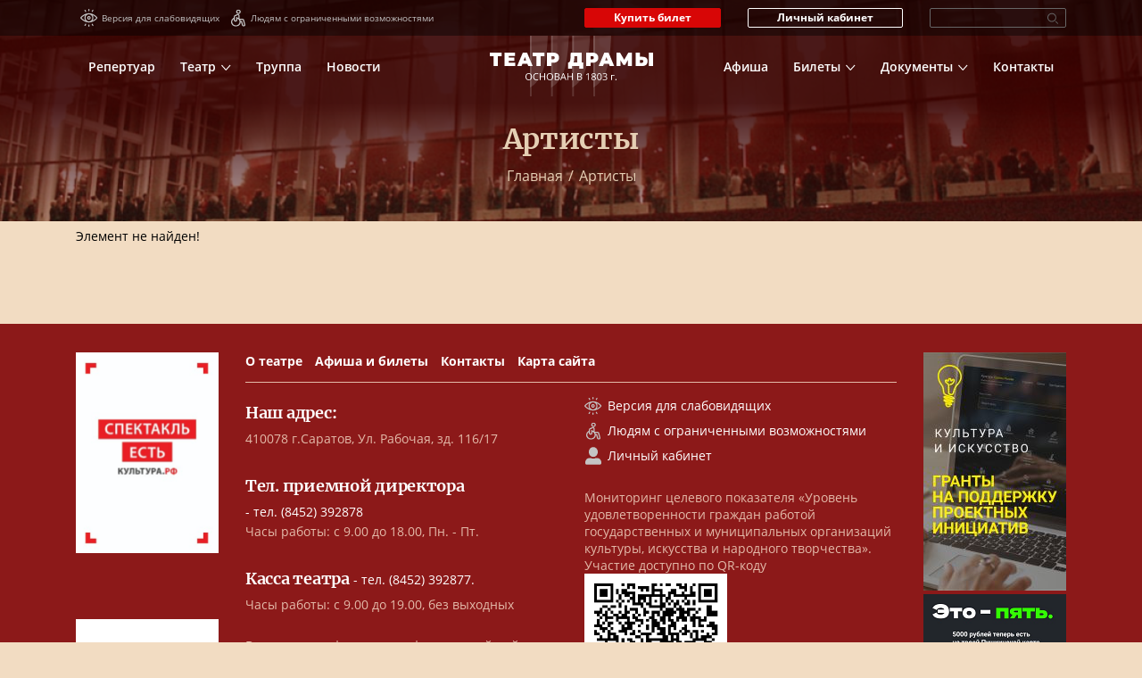

--- FILE ---
content_type: text/html; charset=utf-8
request_url: https://www.saratovdrama.com/actors/rodimova/
body_size: 7677
content:
<!DOCTYPE html>
<html lang="ru">
<head>
	<title>Артисты</title>
	<meta http-equiv="Content-Type" content="text/html; charset=utf-8" />
<meta name="robots" content="index, follow" />
<meta name="keywords" content="театр драмы Саратов имени слонова" />
<meta name="description" content="Саратовский государственный академический театр драмы им. И. А. Слонова. Новости, афиша, спектакли, артисты, заказ билетов." />
<script type="text/javascript" data-skip-moving="true">(function(w, d, n) {var cl = "bx-core";var ht = d.documentElement;var htc = ht ? ht.className : undefined;if (htc === undefined || htc.indexOf(cl) !== -1){return;}var ua = n.userAgent;if (/(iPad;)|(iPhone;)/i.test(ua)){cl += " bx-ios";}else if (/Windows/i.test(ua)){cl += ' bx-win';}else if (/Macintosh/i.test(ua)){cl += " bx-mac";}else if (/Linux/i.test(ua) && !/Android/i.test(ua)){cl += " bx-linux";}else if (/Android/i.test(ua)){cl += " bx-android";}cl += (/(ipad|iphone|android|mobile|touch)/i.test(ua) ? " bx-touch" : " bx-no-touch");cl += w.devicePixelRatio && w.devicePixelRatio >= 2? " bx-retina": " bx-no-retina";var ieVersion = -1;if (/AppleWebKit/.test(ua)){cl += " bx-chrome";}else if (/Opera/.test(ua)){cl += " bx-opera";}else if (/Firefox/.test(ua)){cl += " bx-firefox";}ht.className = htc ? htc + " " + cl : cl;})(window, document, navigator);</script>


<link href="/bitrix/js/ui/design-tokens/dist/ui.design-tokens.min.css?167975343222029" type="text/css"  rel="stylesheet" />
<link href="/bitrix/js/ui/fonts/opensans/ui.font.opensans.min.css?16797534152320" type="text/css"  rel="stylesheet" />
<link href="/bitrix/js/main/popup/dist/main.popup.bundle.min.css?168681657826598" type="text/css"  rel="stylesheet" />
<link href="/bitrix/js/main/sidepanel/css/sidepanel.min.css?16797535758173" type="text/css"  rel="stylesheet" />
<link href="/bitrix/js/ui/forms/ui.forms.min.css?167975343225532" type="text/css"  rel="stylesheet" />
<link href="/bitrix/js/ui/buttons/dist/ui.buttons.bundle.min.css?167975342926459" type="text/css"  rel="stylesheet" />
<link href="/bitrix/css/exabit.scrollup/default.min.css?15808059681031" type="text/css"  rel="stylesheet" />
<link href="/bitrix/css/exabit.scrollup/custom_s1.min.css?1580806016215" type="text/css"  rel="stylesheet" />
<link href="/bitrix/components/bitrix/system.show_message/templates/.default/style.min.css?157674322351" type="text/css"  rel="stylesheet" />
<link href="/local/templates/drama_2020/variables.css?16003428095739" type="text/css"  data-template-style="true"  rel="stylesheet" />
<link href="/local/templates/drama_2020/imgs/icons/masks.css?16001631512369" type="text/css"  data-template-style="true"  rel="stylesheet" />
<link href="/local/templates/drama_2020/css/animate.min.css?159888709271752" type="text/css"  data-template-style="true"  rel="stylesheet" />
<link href="/local/templates/drama_2020/css/flickity.css?16107153511803" type="text/css"  data-template-style="true"  rel="stylesheet" />
<link href="/local/templates/drama_2020/css/flickity.min.css?15988870921797" type="text/css"  data-template-style="true"  rel="stylesheet" />
<link href="/local/templates/drama_2020/js/fancybox357/jquery.fancybox.min.css?160008040012795" type="text/css"  data-template-style="true"  rel="stylesheet" />
<link href="/local/templates/drama_2020/fonts/Open_Sans/stylesheet.css?15988870923773" type="text/css"  data-template-style="true"  rel="stylesheet" />
<link href="/local/templates/drama_2020/fonts/Merriweather/stylesheet.css?15988870923143" type="text/css"  data-template-style="true"  rel="stylesheet" />
<link href="/local/templates/drama_2020/components/bitrix/breadcrumb/podtrade_2020/style.css?1598963948307" type="text/css"  data-template-style="true"  rel="stylesheet" />
<link href="/local/templates/drama_2020/template_styles.css?176640009230142" type="text/css"  data-template-style="true"  rel="stylesheet" />







<meta name='viewport' content='width=device-width, initial-scale=1.0'>
<script data-skip-moving="true" async src="https://culturaltracking.ru/static/js/spxl.js?pixelId=2743" data-pixel-id="2743"></script>



		 
		
    	
  
</head>


<body class="">
	<div id="panel">
		 
	</div>
    
    <header class="header_desktop_mini">
        <!-- Шапка десктоп -->
        <div class="header_desktop">
		    <div class="header1-wrapper section_grid">
                <div class="header1">
                    <div class="header1-actions">
                        <div class="header1-actions-item" data-showblind>
                            <div class="header1-actions-item-img -mask010 mask_eye"></div>
                            <div class="header1-actions-item-text">Версия для слабовидящих</div>
                        </div>
                        <a class="header1-actions-item" href="/about/rules/special/">
                            <div class="header1-actions-item-img -mask010 mask_inv"></div>
                            <div class="header1-actions-item-text">Людям с ограниченными возможностями</div>
                        </a>
                    </div>
                    
                    <div class="header1-butons">
                        <a class="d afisha-btn afisha-btn-small" href="/tickets/">Купить билет</a>
                        <a class="d afisha-btn afisha-btn-small afisha-btn-transparent" href="/personal/">Личный кабинет</a>
                        <a class="d afisha-btn afisha-btn-small afisha-btn-search" href="#">
                            <div class="afisha-btn-search-img -mask010 mask_zoom_icon"></div>
                        </a>
                    </div>
    
                </div>
            </div>
            
            <div class="header2-wrapper section_grid">
                <div class="header2">
                    <!-- Кнопка меню на мобильном START -->
                    <div class="header2-mobile header2-mobile-left" data-burger>
                        <div class="header2-mobile-icon -mask010 mask_burger"></div>
                    </div>
                    <!-- Кнопка меню на мобильном END -->
                    <!-- Левое меню START -->
                    <div class="header2-menu-left">
							<div class="header2-menu-left">	<div class="header2-menu-item">
			<a class="header2-menu-name" href="/repertoire/">Репертуар</a>
		
	</div>	<div class="header2-menu-item">
			<a class="header2-menu-name" href="/about/">Театр</a>
			<div class="header2-menu-more -mask010 mask_chevron_bot"></div>
	<div class="header2-menu-childs">
		<a class="header2-menu-child" href="/repertoire/">Репертуар</a>	<a class="header2-menu-child" href="/directors/">Режиссеры</a>	<a class="header2-menu-child" href="/press/">Пресса</a>	<a class="header2-menu-child" href="/history/">История театра</a>	<a class="header2-menu-child" href="/about/opinion/">Ваше мнение</a>	<a class="header2-menu-child" href="/yankovskiy/">Фестиваль имени Янковского</a>	<a class="header2-menu-child" href="/festival-uroki-tabakova/">Фестиваль «Уроки Табакова»</a>	<a class="header2-menu-child" href="/booking/scheme/">Схема зрительного зала</a>	<a class="header2-menu-child" href="/about/parametry-sceny/">Технические параметры сцены</a>	<a class="header2-menu-child" href="/about/rules/">Правила поведения в театре</a>	<a class="header2-menu-child" href="/about/proekty/">Проекты</a>	<a class="header2-menu-child" href="/life_rules/">Правила жизни</a>	<a class="header2-menu-child" href="/music/">Слушаем Саратовский театр</a>	<a class="header2-menu-child" href="/about/galko/">К 80-летию Александра Галко</a>	<a class="header2-menu-child" href="/about/dzekun/">Александр Дзекун</a>
	</div>
	</div>	<div class="header2-menu-item">
			<div class="header2-menu-name">Труппа</div>
		
	</div>	<div class="header2-menu-item">
			<a class="header2-menu-name" href="/news/">Новости</a>
		
	</div></div>

                    </div>
                    <!-- Левое меню END -->
    
                    <!-- Логотип START -->
                    <a class="header2-logo -mask010 mask_Logo" href="/"></a>
                    <!-- Логотип END -->
    
                    <!-- Правое меню START -->
							<div class="header2-menu-right">	<div class="header2-menu-item">
			<a class="header2-menu-name" href="/tickets/"> Афиша</a>
		
	</div>	<div class="header2-menu-item">
			<a class="header2-menu-name" href="/booking/">Билеты</a>
			<div class="header2-menu-more -mask010 mask_chevron_bot"></div>
	<div class="header2-menu-childs">
		<a class="header2-menu-child" href="/tickets/">Купить билет </a>	<a class="header2-menu-child" href="/booking/">Заказ билетов</a>	<a class="header2-menu-child" href="/booking/booking_office/">Кассы</a>	<a class="header2-menu-child" href="/booking/distributor/">Распространители</a>	<a class="header2-menu-child" href="/booking/tickets/">Стоимость билетов</a>	<a class="header2-menu-child" href="/booking/lgoty/">Льготы</a>	<a class="header2-menu-child" href="/upload/vozvrat_biletov.doc?12">Правила возврата билетов</a>	<a class="header2-menu-child" href="/upload/Pravila_pokupki_biletov.doc">Правила покупки билетов на сайте</a>	<a class="header2-menu-child" href="/upload/FAQ.docx">Часто задаваемые вопросы</a>	<a class="header2-menu-child" href="/booking/blanki/">Бланки возврата билетов</a>
	</div>
	</div>	<div class="header2-menu-item">
			<a class="header2-menu-name" href="/documents/">Документы</a>
			<div class="header2-menu-more -mask010 mask_chevron_bot"></div>
	<div class="header2-menu-childs">
		<a class="header2-menu-child" href="/documents/law/">Нормативно-правовые документы</a>	<a class="header2-menu-child" href="/documents/competition/">Конкурс</a>	<a class="header2-menu-child" href="/documents/auction/">Аукцион</a>	<a class="header2-menu-child" href="/documents/e-auction/">Аукц. в электронном виде</a>	<a class="header2-menu-child" href="/documents/RFP/">Запрос предложений</a>	<a class="header2-menu-child" href="/documents/request-for-proposal/">Запрос цен</a>	<a class="header2-menu-child" href="/documents/one-supplier/">Закупка у единственного поставщика</a>	<a class="header2-menu-child" href="/documents/purchase-arrangements/">План закупок</a>	<a class="header2-menu-child" href="/documents/purchase-report/">Отчет по закупкам</a>	<a class="header2-menu-child" href="/documents/client-information/">Информация о заказчике</a>	<a class="header2-menu-child" href="/documents/ceny-na-bilety/">Приказ о ценах на билеты</a>	<a class="header2-menu-child" href="/documents/gosudarstvennye-zadaniya/">Государственные задания</a>	<a class="header2-menu-child" href="/documents/Prikaz_316_od_23.12.2024.zip">Перечни товаров, работ, услуг СМП</a>	<a class="header2-menu-child" href="/documents/besplatnaya-yuridicheskaya-pomoshch/">Бесплатная юридическая помощь</a>
	</div>
	</div>	<div class="header2-menu-item">
			<a class="header2-menu-name" href="/contacts/">Контакты</a>
		
	</div></div>

    
                    <!-- Правое меню END -->

                    <!-- Кнопка ЛК на мобильном START -->
                    <div class="header2-mobile header2-mobile-right">
                        <a href="/personal/" class="header2-mobile-icon -mask010 mask_user-alt"></a>
                    </div>
                    <!-- Кнопка ЛК на мобильном END -->
    
                </div>
            </div>



            

            <div class="header3-wrapper section_grid">
                <div class="header3">

                    <div class="header3-title">Артисты </div>
					
                    
					<div class="header3-bread">
												
						<div class="breadcrumbs-wrapper" itemprop="http://schema.org/breadcrumb" itemscope itemtype="http://schema.org/BreadcrumbList">
			<div class="breadcrumbs-div" itemprop="itemListElement" itemscope itemtype="http://schema.org/ListItem">
				
				<a class="breadcrumbs-link" href="/" title="Главная" itemprop="item">
					<span itemprop="name">Главная</span>
				</a>
				<meta itemprop="position" content="1" />
			</div><div class="breadcrumbs-separ">/</div><span>Артисты</span></div>					
					</div>
                    
					
                </div>  
            </div>    

        </div>
    </header>



	
	<main>

<p><font class="errortext">Элемент не найден!</font></p>

	</main>
<iframe width="100%" height="40" src="https://pro.culture.ru/widgets/embed/l0q63anrh7hmgqc3" frameborder="0" allowfullscreen></iframe>

    <footer class="section_grid">
        <div class="footer-grid">


            <div class="footer-banners1">
			
				<a target="_blank" href="https://www.culture.ru/theaters"> <img src="/local/templates/drama_2020/imgs/pics/spektaklest.png" width="100%"></a> <br>
<br>
 <a target="_blank" href="http://www.mincult.saratov.gov.ru/content/nacionalnyi_proekt_kultura.html"> <img src="/images/2020/kulturaNP.png" width="100%"> </a>
            </div>

            <div class="footer-banners2">
                <a href="#">
                    <a href="https://grants.culture.ru/"><img src="/images/banners/grants.culture.png" width="100%"/></a>
                </a>
                <a href="#">
                    <a href="https://www.culture.ru/pushkinskaya-karta"><img src="/images/banners/Pushkinskaya_karta_5000.png" width="100%"/></a>
                </a>

            </div>

            <div class="footer-menu">
				
	<a class="footer-menu-link" href="/about/">О театре</a>	<a class="footer-menu-link" href="/repertoire/">Афиша и билеты</a>	<a class="footer-menu-link" href="/contacts/">Контакты</a>	<a class="footer-menu-link" href="/map/">Карта сайта</a>            </div>



            <div class="footer-addr">
			
				<div class="footer-addr-item">
	<div>
 <b>Наш адрес:</b>
	</div>
	<div>
		 410078 г.Саратов, Ул. Рабочая, зд. 116/17
	</div>
</div>
<div class="footer-addr-item">
 <a rel="nofollow" href="tel:+78452392878"> <b>Тел. приемной директора</b><br>
	 - тел. (8452) 392878 </a>
	<div>
		 Часы работы: с 9.00 до 18.00, Пн. - Пт.
	</div>
</div>
<div class="footer-addr-item">
 <a rel="nofollow" href="tel:+78452392877"> <b>Касса театра</b> - тел. (8452) 392877. </a>
	<div>
		 Часы работы: с 9.00 до 19.00, без выходных
	</div>
</div>
<div class="footer-addr-item">
	 Ваше мнение формирует официальный рейтинг организации:<br>
 <a href="https://bus.gov.ru/qrcode/rate/410776" target="_blank"><img src="/images/banners/qr.png" _align="left" style="margin:0 10px 0 0; "></a><br>
	 Анкета доступна по QR-коду, а так же по прямой ссылке: <a href="https://bus.gov.ru/qrcode/rate/410776" target="_blank">https://bus.gov.ru/qrcode/rate/410776</a><br>
</div>
 <br>        
            </div>

            <div class="footer-actions">

                <div class="footer-actions-item" data-showblind>
                    <div class="footer-actions-ico -mask010 mask_eye"></div>
                    <div class="footer-actions-text">Версия для слабовидящих</div>
                </div>

                <a href="/about/rules/special/" class="footer-actions-item">
                    <div class="footer-actions-ico -mask010 mask_inv"></div>
                    <div class="footer-actions-text">Людям с ограниченными возможностями</div>
                </a>

                <a href="/personal/" class="footer-actions-item">
                    <div class="footer-actions-ico -mask010 mask_user-alt"></div>
                    <div class="footer-actions-text">Личный кабинет</div>
                </a>

				<div class="footer-addr-item"><br>



Мониторинг целевого показателя «Уровень удовлетворенности граждан работой государственных и муниципальных организаций культуры, искусства и народного творчества». Участие доступно по QR-коду<br>


<a href="https://forms.mkrf.ru/e/2579/xTPLeBU7/?ap_orgcode=046466" target="_blank"><img width="160" src="/images/banners/qr_new.png" height="160" _align="left" style="margin:0 10px 0 0; "></a><br>
Анкета доступна по QR-коду, а так же по прямой ссылке: 
<a href="https://forms.mkrf.ru/e/2579/xTPLeBU7/?ap_orgcode=046466" target="_blank">https://forms.mkrf.ru/e/2579/xTPLeBU7/?ap_orgcode=046466</a>

</div>

<br>

            </div>

            <div class="footer-rights">

                <div class="footer-rights-item">
                    <div class="footer-rights-logo -mask010 mask_Logo"></div>
                    <div class="footer-rights-info">
                        <div class="owned-by">© 2011-2020, Саратовский государственный академический театр драмы им. И. А. Слонова</div>
                        <a target="_blank" title="Trigran" class="created-by" href="https://trigran.ru/">Разработка сайта</a>
                    </div>
                </div>
    
            </div>

        </div>
    </footer>




    <section class="section_grid footer-banners">
       
		<div class="footer-banners-grid">


<a href="http://www.mincult.saratov.gov.ru/content/nacionalnyi_proekt_kultura.html"><img width="175" src="/images/2020/kultura.jpg" vspace="10" hspace="0"></a>
<a href="http://bus.gov.ru/"><img width="175" src="/images/rating.jpg" style="margin: 2px auto 8px auto;"></a>
<a href="http://bus.gov.ru/pub/agency/242471"><img width="175" src="/images/banner_dannye.jpg" style="margin: 2px auto 8px auto;"></a>
<a href="http://www.culture.ru/"><img width="175" src="/upload/medialibrary/fg110/culture.jpg" height="60" alt="Культура.РФ" vspace="10" hspace="0"></a>
<a href="https://www.mkrf.ru"><img width="175" src="/upload/medialibrary/fg110/mincult.jpg" height="60" alt="Культура.РФ" vspace="10" hspace="0"></a>


<!-- Yandex.Metrika counter -->
<!-- /Yandex.Metrika counter -->


<!-- Top.Mail.Ru counter -->
<!-- /Top.Mail.Ru counter --></div>
		
    </section>




<style>
    #baner-0001 {
        min-height: 100px;
        height: 100%;
        width: 100%;
        margin:auto;
        background-image: url('https://git.digitalsar.ru/s.sukhanov/baner_svo/-/raw/main/banner_other/photo1707305926.jpeg');
        background-position: center;
        background-size: cover;
        cursor: pointer;
    }
</style>
<div id="baner-0001"></div>
<script type="text/javascript">if(!window.BX)window.BX={};if(!window.BX.message)window.BX.message=function(mess){if(typeof mess==='object'){for(let i in mess) {BX.message[i]=mess[i];} return true;}};</script>
<script type="text/javascript">(window.BX||top.BX).message({'JS_CORE_LOADING':'Загрузка...','JS_CORE_NO_DATA':'- Нет данных -','JS_CORE_WINDOW_CLOSE':'Закрыть','JS_CORE_WINDOW_EXPAND':'Развернуть','JS_CORE_WINDOW_NARROW':'Свернуть в окно','JS_CORE_WINDOW_SAVE':'Сохранить','JS_CORE_WINDOW_CANCEL':'Отменить','JS_CORE_WINDOW_CONTINUE':'Продолжить','JS_CORE_H':'ч','JS_CORE_M':'м','JS_CORE_S':'с','JSADM_AI_HIDE_EXTRA':'Скрыть лишние','JSADM_AI_ALL_NOTIF':'Показать все','JSADM_AUTH_REQ':'Требуется авторизация!','JS_CORE_WINDOW_AUTH':'Войти','JS_CORE_IMAGE_FULL':'Полный размер'});</script><script type="text/javascript" src="/bitrix/js/main/core/core.min.js?1686816584219752"></script><script>BX.setJSList(['/bitrix/js/main/core/core_ajax.js','/bitrix/js/main/core/core_promise.js','/bitrix/js/main/polyfill/promise/js/promise.js','/bitrix/js/main/loadext/loadext.js','/bitrix/js/main/loadext/extension.js','/bitrix/js/main/polyfill/promise/js/promise.js','/bitrix/js/main/polyfill/find/js/find.js','/bitrix/js/main/polyfill/includes/js/includes.js','/bitrix/js/main/polyfill/matches/js/matches.js','/bitrix/js/ui/polyfill/closest/js/closest.js','/bitrix/js/main/polyfill/fill/main.polyfill.fill.js','/bitrix/js/main/polyfill/find/js/find.js','/bitrix/js/main/polyfill/matches/js/matches.js','/bitrix/js/main/polyfill/core/dist/polyfill.bundle.js','/bitrix/js/main/core/core.js','/bitrix/js/main/polyfill/intersectionobserver/js/intersectionobserver.js','/bitrix/js/main/lazyload/dist/lazyload.bundle.js','/bitrix/js/main/polyfill/core/dist/polyfill.bundle.js','/bitrix/js/main/parambag/dist/parambag.bundle.js']);
</script>
<script type="text/javascript">(window.BX||top.BX).message({'CORE_CLIPBOARD_COPY_SUCCESS':'Скопировано','CORE_CLIPBOARD_COPY_FAILURE':'Не удалось скопировать'});</script>
<script type="text/javascript">(window.BX||top.BX).message({'MAIN_SIDEPANEL_CLOSE':'Закрыть','MAIN_SIDEPANEL_PRINT':'Печать','MAIN_SIDEPANEL_NEW_WINDOW':'Открыть в новом окне','MAIN_SIDEPANEL_COPY_LINK':'Скопировать ссылку'});</script>
<script type="text/javascript">(window.BX||top.BX).message({'UI_BUTTONS_SAVE_BTN_TEXT':'Сохранить','UI_BUTTONS_CREATE_BTN_TEXT':'Создать','UI_BUTTONS_ADD_BTN_TEXT':'Добавить','UI_BUTTONS_SEND_BTN_TEXT':'Отправить','UI_BUTTONS_CANCEL_BTN_TEXT':'Отменить','UI_BUTTONS_CLOSE_BTN_TEXT':'Закрыть','UI_BUTTONS_APPLY_BTN_TEXT':'Применить'});</script>
<script type="text/javascript">(window.BX||top.BX).message({'LANGUAGE_ID':'ru','FORMAT_DATE':'DD.MM.YYYY','FORMAT_DATETIME':'DD.MM.YYYY HH:MI:SS','COOKIE_PREFIX':'BITRIX_SM','SERVER_TZ_OFFSET':'10800','UTF_MODE':'Y','SITE_ID':'s1','SITE_DIR':'/','USER_ID':'','SERVER_TIME':'1769412813','USER_TZ_OFFSET':'0','USER_TZ_AUTO':'Y','bitrix_sessid':'46bcf6aa4d5f595a3b8485fcc464f162'});</script><script type="text/javascript"  src="/bitrix/cache/js/s1/drama_2020/kernel_main/kernel_main_v1.js?1760177039385865"></script>
<script type="text/javascript" src="/bitrix/js/main/jquery/jquery-3.6.0.min.js?167975335889501"></script>
<script type="text/javascript" src="/bitrix/js/main/popup/dist/main.popup.bundle.min.js?168681657665670"></script>
<script type="text/javascript" src="/bitrix/js/main/core/core_clipboard.min.js?16797533582246"></script>
<script type="text/javascript"  src="/bitrix/cache/js/s1/drama_2020/kernel_sidepanel/kernel_sidepanel_v1.js?174582554951430"></script>
<script type="text/javascript" src="/bitrix/js/main/core/core_ls.min.js?15767432267365"></script>
<script type="text/javascript" src="/bitrix/js/ui/buttons/dist/ui.buttons.bundle.min.js?167975361542482"></script>
<script type="text/javascript" src="/bitrix/js/exabit.scrollup/settings_s1.min.js?1580806016380"></script>
<script type="text/javascript" src="/bitrix/js/exabit.scrollup/script.min.js?15808059681613"></script>
<script type="text/javascript">BX.setJSList(['/bitrix/js/main/core/core_fx.js','/bitrix/js/main/pageobject/pageobject.js','/bitrix/js/main/session.js','/bitrix/js/main/core/core_window.js','/bitrix/js/main/date/main.date.js','/bitrix/js/main/core/core_date.js','/bitrix/js/main/utils.js','/bitrix/js/main/dd.js','/bitrix/js/main/core/core.js','/bitrix/js/main/sidepanel/manager.js','/bitrix/js/main/sidepanel/slider.js','/local/templates/drama_2020/js/flickity/flickity.pkgd.min.js','/local/templates/drama_2020/js/flickity/bg-lazyload.js','/personal/classes/trigran_helpers.js','/local/templates/drama_2020/js/scrollSpeed.js','/local/templates/drama_2020/js/main.js','/local/templates/drama_2020/js/fancybox357/jquery.fancybox.min.js','/local/js/Inputmask-5.x/dist/inputmask.min.js','/local/js/customvalidate.js']);</script>
<script type="text/javascript"  src="/bitrix/cache/js/s1/drama_2020/template_4b07612787567b58a052b96c97911547/template_4b07612787567b58a052b96c97911547_v1.js?1745825549264001"></script>
<script type="text/javascript">var _ba = _ba || []; _ba.push(["aid", "c950a0978ec41a0bcb9d9550799255ff"]); _ba.push(["host", "www.saratovdrama.com"]); (function() {var ba = document.createElement("script"); ba.type = "text/javascript"; ba.async = true;ba.src = (document.location.protocol == "https:" ? "https://" : "http://") + "bitrix.info/ba.js";var s = document.getElementsByTagName("script")[0];s.parentNode.insertBefore(ba, s);})();</script>


<script type="text/javascript" >
   (function(m,e,t,r,i,k,a){m[i]=m[i]||function(){(m[i].a=m[i].a||[]).push(arguments)};
   m[i].l=1*new Date();
   for (var j = 0; j < document.scripts.length; j++) {if (document.scripts[j].src === r) { return; }}
   k=e.createElement(t),a=e.getElementsByTagName(t)[0],k.async=1,k.src=r,a.parentNode.insertBefore(k,a)})
   (window, document, "script", "https://mc.yandex.ru/metrika/tag.js", "ym");

   ym(96730337, "init", {
        clickmap:true,
        trackLinks:true,
        accurateTrackBounce:true,
        webvisor:true
   });
</script>

<script type="text/javascript">
var _tmr = window._tmr || (window._tmr = []);
_tmr.push({id: "3558408", type: "pageView", start: (new Date()).getTime()});
(function (d, w, id) {
  if (d.getElementById(id)) return;
  var ts = d.createElement("script"); ts.type = "text/javascript"; ts.async = true; ts.id = id;
  ts.src = "https://top-fwz1.mail.ru/js/code.js";
  var f = function () {var s = d.getElementsByTagName("script")[0]; s.parentNode.insertBefore(ts, s);};
  if (w.opera == "[object Opera]") { d.addEventListener("DOMContentLoaded", f, false); } else { f(); }
})(document, window, "tmr-code");
</script>

<script>
    window.addEventListener('load', ()=> {
        let b = window.document.getElementById('baner-0001');
        let h = b.clientHeight;
        let w = b.clientWidth;
        if (h/w > 640/1280) {
            let h1 = w*640/1280;
            b.style.height = h1 + 'px'
        } else {
            let w1 = h*1280/640;
            b.style.width = w1 + 'px'

        }
        b.addEventListener('click', ()=>window.open(
                                        'https://contract.gosuslugi.ru/',
                                        '_blank'
                                    ))
    })
</script>
</body>
</html>

--- FILE ---
content_type: text/css
request_url: https://www.saratovdrama.com/local/templates/drama_2020/variables.css?16003428095739
body_size: 1319
content:
:root {
	
    --color_white: white;
    --color_white_dark: #C4C4C4;
    --color_white_darker: #828282;

    --color_yellow: #F2DCC2;
    --color_yellow_dark: #E5CFB4;
    
    --color_black: black;
    --color_black_light: #373A3C;
    --color_black_lighter: #666666;

    --color_red_lighter: #E3BAA9;
    --color_red_light: rgb(219, 14, 14);
    --color_red: #D80606;
    --color_red_dark: #8C1919;
    --color_red_darker: #641515;
    
    --font_main: 'Open Sans';
    --font_second: 'Merriweather';

    --site_width: 1110px;
    --site_width_max: 1920px;
    
    --column_gap: 1.875rem;
	
	--site_paddings: 0.9375rem;
	
  }
  
  
	/*THEME GREEN START*/
	/*
	Зеленым по темно-коричневому
	color: #a9e44d;  background: #3b2716;
	*/
    .theme-blind.theme-01{
	    --color_white: #a9e44d;
		--color_white_dark: #3b2716;
		--color_white_darker: #828282;
		--color_yellow: #3b2716;
		--color_yellow_dark: #3b2716;
		--color_black: #a9e44d;
		--color_black_light: #373A3C;
		--color_black_lighter: #666666;
		--color_red_lighter: #3b2716;
		--color_red_light: #a9e44d;
		--color_red: #a9e44d;
		--color_red_dark: #a9e44d;
		--color_red_darker: #a9e44d;
    }
	
	
	/*
	Темно-синим по голубому	
	color: #063462;  background: #9dd1ff; 
	*/
	.theme-blind.theme-02{
	    --color_white: #063462;
		--color_white_dark: #9dd1ff;
		--color_white_darker: #828282;
		--color_yellow: #9dd1ff;
		--color_yellow_dark: #9dd1ff;
		--color_black: #063462;
		--color_black_light: #373A3C;
		--color_black_lighter: #666666;
		--color_red_lighter: #9dd1ff;
		--color_red_light: #063462;
		--color_red: #063462;
		--color_red_dark: #063462;
		--color_red_darker: #063462;
    }
	
	
	/*
	Коричневым по бежевому
	color: #4d4b43;  background: #f7f3d6;
	*/
	.theme-blind.theme-03{
	    --color_white: #4d4b43;
		--color_white_dark: #f7f3d6;
		--color_white_darker: #828282;
		--color_yellow: #f7f3d6;
		--color_yellow_dark: #f7f3d6;
		--color_black: #4d4b43;
		--color_black_light: #373A3C;
		--color_black_lighter: #666666;
		--color_red_lighter: #f7f3d6;
		--color_red_light: #4d4b43;
		--color_red: #4d4b43;
		--color_red_dark: #4d4b43;
		--color_red_darker: #4d4b43;
    }

	
	/*Чёрным по белому*/
	.theme-blind.theme-04{
	    --color_white: white;
		--color_white_dark: black;
		--color_white_darker: #828282;
		--color_yellow: black;
		--color_yellow_dark: black;
		--color_black: white;
		--color_black_light: #373A3C;
		--color_black_lighter: #666666;
		--color_red_lighter: black;
		--color_red_light: white;
		--color_red: white;
		--color_red_dark: white;
		--color_red_darker: white;
    }
	
	
	/*Белым по чёрному*/
	.theme-blind.theme-05{
	    --color_white: black;
		--color_white_dark: white;
		--color_white_darker: #828282;
		--color_yellow: white;
		--color_yellow_dark: white;
		--color_black: black;
		--color_black_light: #373A3C;
		--color_black_lighter: #666666;
		--color_red_lighter: white;
		--color_red_light: black;
		--color_red: black;
		--color_red_dark: black;
		--color_red_darker: black;
    }
	
	

	.theme-blind .main-carousel-page-inner{
		background: linear-gradient(var(--color_white_dark), rgb(0 0 0 / 50%));
	}
	.theme-blind .header_desktop{
		background: none;
	}
	
	@media (max-width: 600px){
		.theme-blind .header2-fly {
			background-color: var(--color_white_dark)!important;
		}
		
		.theme-blind .header2-mobile-icon:hover {
			background-color: var(--color_white);
		}
	}
	
	
	.theme-blind .afisha-btn{
		--color_white: var(--color_white_dark);
		
	}
	.theme-blind .afisha-name{
		color: var(--color_white_dark);
	}
	
	.theme-blind .afisha-age{
		color: var(--color_white_dark);
	}
	
	.theme-blind .header1-actions-item{
		--color: var(--color_white);
	}
	.theme-blind .header1-actions-item:hover{
	    --color: var(--color_white);
	}
	
	.theme-blind .afisha-btn-transparent {
		--bgColor: var(--color_white_dark);
		--color: var(--color_red);
	}
	
	.theme-blind .footer-addr-item b{
		color: var(--color_white_dark);
	}
	
	.theme-blind .footer-actions-text {
		color: var(--color_white_dark);
	}
	
	.theme-blind .footer-menu-link{
		color: var(--color_white_dark);
	}
	
	.theme-blind .created-by:hover {
		color: var(--color_white_dark);
	}
	
	.theme-blind .footer-rights-logo{
		background-color: var(--color_white_dark);
	}
	
	.theme-blind .header2-menu-item:hover {
		background-color: rgb(255 255 255 / 25%);
		color: var(--color_white_dark);
	}
	
	.theme-blind .header2-menu-item:hover .header2-menu-name {
		color: var(--color_white);
	}
	
	.theme-blind .header2-menu-child:hover {
		color: var(--color_white);
		background-color: rgb(144 144 144 / 50%);
	}
	
	.theme-blind .header2-menu-item:hover .header2-menu-more {
		background-color: var(--color_white);
		
	}
	
	.theme-blind .header2-fly .header2-menu-child:hover {
		color: var(--color_white_dark);
	}
	
	.theme-blind .afisha-btn-search-img{
		background-color: var(--color_red);
	}
	
	.theme-blind .header2-fly{
		--flyColor: var(--color_white_dark);
	}
	
	.theme-blind .spec-detail_titres_title{
		color: var(--color_white_dark)!important;
	}
	
	.theme-blind .afisha_age{
		color: var(--color_white_dark)!important;
	}
	
	.theme-blind .spec-detail_titres_data_item_rolename{
		color: var(--color_white)!important;
	}
	
	/*
	.theme-blind .header2-menu-child{
		color: var(--color_white_dark);
	}
	*/
	
	
	
	
	
	
	
	


  @media (max-width: 900px) {
    :root {
      --column_gap: 1.25rem;
    }
  }

--- FILE ---
content_type: text/css
request_url: https://www.saratovdrama.com/local/templates/drama_2020/fonts/Merriweather/stylesheet.css?15988870923143
body_size: 386
content:
@font-face {
    font-family: 'Merriweather';
    src: url('Merriweather-BlackItalic.eot');
    src: url('Merriweather-BlackItalic.eot?#iefix') format('embedded-opentype'),
        url('Merriweather-BlackItalic.woff2') format('woff2'),
        url('Merriweather-BlackItalic.woff') format('woff'),
        url('Merriweather-BlackItalic.ttf') format('truetype');
    font-weight: 900;
    font-style: italic;
}

@font-face {
    font-family: 'Merriweather';
    src: url('Merriweather-Regular.eot');
    src: url('Merriweather-Regular.eot?#iefix') format('embedded-opentype'),
        url('Merriweather-Regular.woff2') format('woff2'),
        url('Merriweather-Regular.woff') format('woff'),
        url('Merriweather-Regular.ttf') format('truetype');
    font-weight: normal;
    font-style: normal;
}

@font-face {
    font-family: 'Merriweather';
    src: url('Merriweather-Italic.eot');
    src: url('Merriweather-Italic.eot?#iefix') format('embedded-opentype'),
        url('Merriweather-Italic.woff2') format('woff2'),
        url('Merriweather-Italic.woff') format('woff'),
        url('Merriweather-Italic.ttf') format('truetype');
    font-weight: normal;
    font-style: italic;
}

@font-face {
    font-family: 'Merriweather';
    src: url('Merriweather-Bold.eot');
    src: url('Merriweather-Bold.eot?#iefix') format('embedded-opentype'),
        url('Merriweather-Bold.woff2') format('woff2'),
        url('Merriweather-Bold.woff') format('woff'),
        url('Merriweather-Bold.ttf') format('truetype');
    font-weight: bold;
    font-style: normal;
}

@font-face {
    font-family: 'Merriweather';
    src: url('Merriweather-Black.eot');
    src: url('Merriweather-Black.eot?#iefix') format('embedded-opentype'),
        url('Merriweather-Black.woff2') format('woff2'),
        url('Merriweather-Black.woff') format('woff'),
        url('Merriweather-Black.ttf') format('truetype');
    font-weight: 900;
    font-style: normal;
}

@font-face {
    font-family: 'Merriweather';
    src: url('Merriweather-BoldItalic.eot');
    src: url('Merriweather-BoldItalic.eot?#iefix') format('embedded-opentype'),
        url('Merriweather-BoldItalic.woff2') format('woff2'),
        url('Merriweather-BoldItalic.woff') format('woff'),
        url('Merriweather-BoldItalic.ttf') format('truetype');
    font-weight: bold;
    font-style: italic;
}

@font-face {
    font-family: 'Merriweather';
    src: url('Merriweather-LightItalic.eot');
    src: url('Merriweather-LightItalic.eot?#iefix') format('embedded-opentype'),
        url('Merriweather-LightItalic.woff2') format('woff2'),
        url('Merriweather-LightItalic.woff') format('woff'),
        url('Merriweather-LightItalic.ttf') format('truetype');
    font-weight: 300;
    font-style: italic;
}

@font-face {
    font-family: 'Merriweather';
    src: url('Merriweather-Light.eot');
    src: url('Merriweather-Light.eot?#iefix') format('embedded-opentype'),
        url('Merriweather-Light.woff2') format('woff2'),
        url('Merriweather-Light.woff') format('woff'),
        url('Merriweather-Light.ttf') format('truetype');
    font-weight: 300;
    font-style: normal;
}



--- FILE ---
content_type: text/css
request_url: https://www.saratovdrama.com/local/templates/drama_2020/components/bitrix/breadcrumb/podtrade_2020/style.css?1598963948307
body_size: 190
content:
.breadcrumbs-wrapper{
	display: flex;
	justify-content: center;
	flex-wrap: wrap;
}

.breadcrumbs-separ{
	padding-left: 6px;
	padding-right: 6px;
}

.breadcrumbs-wrapper a{
	color: var(--color_yellow_dark);
}

.breadcrumbs-wrapper a:hover{
	color: var(--color_white);
}


.breadcrumbs-div{
	display: flex;
}

--- FILE ---
content_type: text/css
request_url: https://www.saratovdrama.com/local/templates/drama_2020/template_styles.css?176640009230142
body_size: 6023
content:
/*
https://saney.ru/calculator/px-rem-calculator.php
*/

html { 
    font-size: 100%;
    box-sizing: border-box;
}
html *{
    box-sizing: border-box;
}

body{
    padding: 0;
    margin: 0;
    font-family: var(--font_main);
    background-color: var(--color_yellow);
}




main{
    display: grid;
	grid-template-columns: [contentWide-start contentLeft-start] minmax(var(--site_paddings), 1fr) 
    [contentRight-start contentMain-start] minmax(0px,  var(--site_width)) [contentMain-end contentLeft-end]
    minmax(var(--site_paddings), 1fr) [contentRight-end contentWide-end];
	
	grid-row-gap: 0px;
	grid-column-gap: 0px;
	grid-auto-rows: auto;
	
    justify-content: center;

    width: 100%;
    max-width: 100%;

    margin: 0 auto;
	
    padding-bottom: 36px;
}

main > * {
	grid-column: contentMain; 
	/*
	justify-self: center;
	width:100%;
	*/
}

main > .-wide{
	grid-column: contentWide;
}

img,iframe{
	max-width: 100%;
}


.flexbox {
  display: flex;
}

.blink {
  animation: blinker 1s cubic-bezier(.5, 0, 1, 1) infinite alternate;  
}

@keyframes blinker { to { opacity: 0; } }

.section_grid{
    width: 100%;
    display: grid;
    grid-template-columns: minmax(0px, var(--site_width));
    justify-content: center;
}

.section_wide{
    width: 100%;
    display: grid;
    grid-template-columns: minmax(0px, var(--site_width_max));
    justify-content: center;
    background-color: var(--color_red_dark);
}

.section_dark{
    background-color: var(--color_red_dark);
    margin-top: 4rem;
    margin-bottom: 1rem;
    padding-top: 2rem;
    padding-bottom: 2rem;
}

h1,h2,h3,h4,h5,h6{
    font-family: var(--font_second);
    color: var(--color_black);
    font-style: normal;
    font-weight: bold;
    line-height: 2.25rem;
}

h1{
    font-size: 2.25rem;
    letter-spacing: -0.012em;
    color: var(--color_red_dark);
}

h2{
    font-size: 1.5rem;
    letter-spacing: -0.015em;
}

h3{
    font-size: 1.25rem;
    letter-spacing: -0.015em;
}

h4{
    font-family: var(--font_main);
    font-size: 1rem;
    line-height: 1.375rem;
}

h5,h6{
    font-family: var(--font_main);
    font-size: 0.875rem;
    line-height: 1.1875rem;
}

h6{
    font-weight: normal;
}


p{
    font-family: var(--font_main);
    color: var(--color_black);
    font-style: normal;
    font-weight: normal;
    font-size: 0.875rem;
    line-height: 1.375rem;
	
	margin-top: 6px;
	margin-bottom: 6px;
}

b{
	font-family: var(--font_second);
    color: var(--color_black);
    font-style: normal;
    font-weight: bold;
    line-height: 2.25rem;
    font-weight: bold;
	font-size: 1.15rem;
    letter-spacing: -0.015em;
	margin-top: 16px;
	margin-bottom: 16px;
}

a{
    color: var(--color_red_dark);
    text-decoration: none;
    outline: none;
}

a:hover{
    text-decoration: none;
	color: var(--color_red);
}
/*
a:visited{
    color: inherit;
}
*/
ul{

}

li{

}

hr{
    width: 100%;
    height: 1px;
    background-color: var(--color_red_dark);
    border: none;
}


main.section_grid{
	padding-top: 20px;
	padding-bottom: 40px;
}


.red_dark{
    color: var(--color_red_dark);
}

.red{
    color: var(--color_red);
}



/*HEADER START*/

header{
    position: absolute;
    top: 0px;
    width: 100%;
    z-index: 1;
}

.header_desktop{
    background: linear-gradient(180deg, rgba(0,0,0,.75) 0%, rgba(0,0,0,0) 100%);
}

.header_desktop_mini{
    position: relative;

    background-image: url(imgs/pics/header_bg.png);
    background-position: center;
    background-size: cover;
    background-repeat: no-repeat;
}

.header_desktop_mini .header_desktop{
    /*background: linear-gradient(180deg, #531A1A 46.76%, rgba(83, 26, 26, 0.38) 100%);*/
    background: linear-gradient(180deg, rgba(55, 0, 0, 0.9) 46.76%, rgba(83, 26, 26, 0.38) 100%);
}





/*HEADER 1LVL START*/

.header1{
    display: grid;
    gap: var(--column_gap);
    grid-template-columns: 1fr 1fr;
    grid-template-rows: 2.5rem;
    align-items: center;
}

.header_desktop_mini .header1-wrapper{
    background: rgba(0, 0, 0, 0.45);
}

.header1-butons{
    display: grid;
    grid-template-columns: 1fr 1fr 1fr;
    gap: var(--column_gap);
}

.header1-actions{
    display: flex;
    align-items: center;
}

.header1-actions-item{
    display: grid;
    grid-template-columns: auto auto;
    grid-template-rows: 1.25rem;
    gap: 0.25rem;
    padding: 0.33rem;
    --color: var(--color_white_dark); 
    align-items: center;
}


.header1-actions-item:hover{
    --color: var(--color_yellow_dark);
}
.header1-actions-item-img{
    min-height: 1.25rem;
    height: 1.25rem;
    min-width: 1.25rem;
    width: 1.25rem;

    background-color: var(--color);
    transition: .2s;    
}
.header1-actions-item-text{
    color: var(--color);
    transition: .2s;
    font-size: 0.625rem;
}
/*HEADER 1LVL END*/






/*HEADER 2LVL START*/

.header2{
    --menuItemHeight: 2.5rem;
    --menuItemPadding: 0.875rem;
    --menuPadding: 0.875rem;
	
   
    display: grid;
    grid-template-columns: 1fr 162px 1fr;
    align-items: center;
    padding-top: var(--menuPadding);
    padding-bottom: var(--menuPadding);
    transition: all ease-in-out .2s;
}

.header2-fly{
	--flyColor: #310B07;
	
    position: fixed;
    top: 0px;
    left: 0px;
    background: var(--flyColor);
    box-shadow: 0px 7px 8px -5px rgba(0,0,0,0.26);
}

.header2-fly .header2-menu-child{
	background: var(--flyColor);
}

.header2-fly .header2-menu-child:hover{
	background: var(--color_red_darker);
}



.header2-fly .header2{
    align-items: center;
}

.header2-fly-clone{
    display: none;
}

.header_desktop_mini .header2{
    grid-template-columns: 1fr 183px 1fr;
    --menuPadding: 0;
}

.header_desktop_mini .header2 .header2-logo{
    -webkit-mask-image: url(imgs/icons/logo_min_bg.svg), url(imgs/icons/logo_min.svg);
    mask-image: url(imgs/icons/logo_min_bg.svg), url(imgs/icons/logo_min.svg);
    height: 68px;
    background-color: var(--color_white);
}





.header2-menu-left{
    display: flex;
}

.header2-menu-right{
    display: flex;
    justify-content: flex-end;
    text-align: right;
}



.header2-menu-left .header2-menu-childs{
    left: 0;
}
.header2-menu-right .header2-menu-childs{
    right: 0;
}


.header2-menu-right .header2-menu-child{
    justify-content: flex-end;
}





.header2-menu-childs{
    display: none;
    position: absolute;
    top: var(--menuItemHeight);
    transition: all ease-in-out .2s;
}


.header2-menu-item:hover .header2-menu-childs{
    display: flex;
    flex-direction: column;
}

.header2-menu-item:hover .header2-menu-more{
    background-color: var(--color_yellow_dark);
}


.header2-menu-child{
    background-color: rgba(0,0,0,.5);
    height: var(--menuItemHeight);
    padding-left: var(--menuItemPadding);
    padding-right: var(--menuItemPadding);
    color: var(--color_white);
    display: flex;
    justify-content: start;
    align-items: center;

    
    white-space: nowrap;
    

    min-width: 200px;
    width: 100%;
}

.header2-menu-child:hover{
    color: var(--color_yellow_dark);
}





.header2-menu-item{
    
    transition: .2s;
    padding: 0.875rem;
    font-size: 0.875rem;
    font-style: normal;
    font-weight: normal;
    height: var(--menuItemHeight);

    display: flex;
    justify-content: center;
    align-items: center;

    position: relative;
   
}

.header2-menu-name{
    color: var(--color_white);
    font-weight: 600;
}


.header2-menu-item:hover{
    background-color: rgba(0,0,0,.25);
}

.header2-menu-item:hover .header2-menu-name{
    color: var(--color_yellow_dark);
}

.header2-logo{
    background-color: var(--color_white);
    height: 121px;
}



.header2-mobile-left,
.header2-mobile-right{
    display: none;
    align-items: center;
}

.header2-mobile-right{
    justify-content: flex-end;
}



.header2-mobile-icon{
    min-height: 1.75rem;
    height: 1.75rem;
    min-width: 1.75rem;
    width: 1.75rem;
    background-color: var(--color_white);
    margin: .5rem;
}
.header2-mobile-icon:hover{
    background-color: var(--color_yellow_dark);
}


.header2-menu-more{
    min-height: 0.75rem;
    height: 0.75rem;
    min-width: 0.75rem;
    width: 0.75rem;
    background-color: var(--color_white);
    margin-left: .3rem;
    margin-top: .2rem;
}

/*HEADER 2LVL END*/





/*HEADER 3LVL START*/
.header3-wrapper{
    display: none;
}

.header_desktop_mini .header3-wrapper{
    display: block;
}

.header3{
    padding-top: 1.875rem;
    padding-bottom: 2.5rem;
}

.header3-title{
    font-style: normal;
    font-weight: bold;
    font-size: 2rem;
    line-height: 2.25rem;
  
    text-align: center;
    letter-spacing: -0.012em;

    color: var(--color_yellow_dark);
    font-family: var(--font_second);

    margin-bottom: 0.75rem;
}

.header3-bread{
    color: var(--color_yellow_dark);
    text-align: center;
}



/*HEADER 3LVL END*/
/*HEADER END*/

.topper_bann {
	width: 100%;
	text-align: center;
	max-height: 80px;
	overflow: hidden;
	margin: 2rem 0 0 0;
	display:flex;
	justify-content:center;
}

quote {
	display: block;
	padding: 2rem;
	background-color: #ffefe1;
	border-left: 12px solid #8c1919;
	line-height: 167%;
	position: relative;
}

quote::after {
	content: "“";
	font-family: Georgia;
	font-size: 12rem;
	position: absolute;
	opacity: 0.1;
	top: 4rem;
	left: 1rem;
}

.topper_bann img {
	max-width:100%;
}
  @media screen and (max-width: 768px) {
	.topper_bann img {
		max-width:143%;
	}
}

/* AFISHA START */
.afisha-title{
    font-family: var(--font_second);
    color: var(--color_red_dark);
    font-size: 2.25rem;
    letter-spacing: -0.012em;
    font-style: normal;
    font-weight: normal;
    line-height: 3rem;
    font-size: 2.4375rem;
    text-align: center;
    letter-spacing: -0.01em;
    padding-top: 1.5rem;
    padding-bottom: 1.5rem;
}

.afisha-name{
    background-color: var(--color_red_dark);
    color: var(--color_white);
    font-family: var(--font_main);
    font-style: normal;
    font-weight: normal;
    
    font-size: 1.125rem;
    line-height: 1.5625rem;
    
    text-align: center;
    letter-spacing: 0.42em;
    text-transform: uppercase;

    padding-top: 1rem;
    padding-bottom: 1rem;
}

.afisha{
    display: grid;
    grid-template-columns: 1fr;
    grid-template-rows: auto;
}

.afisha-item{
    display: grid;
    grid-template-columns: minmax(12.5rem, 3fr) 3fr 4fr 2fr;
    align-items: center;
    gap: 1.875rem;
    border-bottom: 1px solid var(--color_red_dark);
    padding: 1.375rem;
    background-color: var(--color_yellow);
    position: relative;
	min-height: 270px;
}
.afisha-item:nth-child(odd){
    background-color: var(--color_yellow_dark);
}

.afisha-item-commerce{
	background-color: var(--color_white);
}
.afisha-item-commerce:nth-child(odd){
	background-color: var(--color_white) !important;
}

.afisha .scene-name {
	font-size: 12px;
	border-top: 1px solid var(--color_red_dark);
	border-bottom: 1px solid var(--color_red_dark);
	padding: 7px 0;
	margin-bottom: 6px;
	text-transform: uppercase;
	color: #656060;
}

.afisha-date{
    display: grid;
    grid-template-columns: 1fr 1fr;
    gap: 0.6rem;
    align-items: center;
}
.afisha-date-dayNumber{
    font-family: var(--font_second);
    color: var(--color_red_dark);
    font-size: 5.9375rem;
    line-height: 5.9375rem;
    font-style: normal;
    font-weight: 300;
    text-align: center;
    letter-spacing: -0.085em;
}
.afisha-date-monthName{
    font-style: normal;
    font-weight: bold;
    font-size: 1.125rem;
    line-height: 1.5625rem;
    text-transform: uppercase;
    color: var(--color_black);
}
.afisha-date-dayName,
.afisha-date-timeNumber{
    font-style: normal;
    font-weight: normal;
    font-size: 0.875rem;
    line-height: 1.1875rem;
    color: var(--color_black);
}
.afisha-date-timeNumber{
    font-weight: bold;
}



.afisha-pic{
    
}

.afisha-pic > img{
    border-radius: 4px;
    width: 100%;
    height: 170px;
    object-fit: cover;
}



.afisha-descr{
    display: grid;
    grid-auto-rows: min-content;
    gap: .5rem;
}
.afisha-descr-compozName,
.afisha-descr-eventType{
    font-style: normal;
   /*  font-weight: normal; */
    font-size: 0.875rem;
    line-height: 1.1875rem;
    color: var(--color_black);		
	font-weight: lighter;
}
.afisha-descr-eventName{
    font-family: var(--font_second);
    font-style: normal;
    font-weight: bold;
    font-size: 1.875rem;
    line-height: 2.25rem;
    letter-spacing: -0.015em;
    color: var(--color_black);
}

.afisha-descr-eventName.sm {
	font-size: 1.2rem;
	line-height: 138%;
}
.afisha-descr-eventDescr{
   font-weight: lighter;
   /*  font-weight: normal; */
    font-size: 0.75rem;
    line-height: 1rem;
   color: var(--color_black); 
}
.afisha-descr-eventDescr p{
    font-style: normal;
    font-weight: normal;
    font-size: 0.75rem;
    line-height: 1rem;
    color: var(--color_black);
}



.afisha-actions{
    display: flex;
    justify-content: center;
    align-items: center;
	flex-direction: column;
}

.pushkin_card{
    font-size: 12px;
    margin-top: 9px;
    line-height: 13px;
	text-align: center;
}

.pushkin_card_schema{
	display: block;
	margin-top: 10px;
}



.afisha-premiera{
    position: absolute;
    top: 1.25rem;
    left: -0.65rem;

    font-family: var(--font_second);
    font-style: italic;
    font-weight: bold;
    font-size: 1.125rem;


    letter-spacing: -0.015em;
    color: var(--color_white);

    height: 2.1875rem;
    background-color: var(--color_red);

    display: flex;
    justify-content: center;

}


.afisha-premira-left{
    height: 0.625rem;
    width: 0.65rem;
    min-height: 0.625rem;
    min-width: 0.65rem;
    position: absolute;
    bottom: -0.65rem;
    left: 0;
    background-image: url(imgs/icons/afisha-podrobnee-left.svg);
}

.afisha-premira-right{
    position: absolute;
    right: -0.5625rem;
    height: 2.1875rem;
    width: 0.5625rem;
    background-image: url(imgs/icons/afisha-podrobnee-right.svg);
}


.afisha-premira-text{
    justify-content: center;
    align-items: center;
    display: flex;
    padding-left: 1.5rem;
    padding-right: 1.5rem;
    user-select: none;
}

.afisha-change {
	position: absolute;
	top: 1.25rem;
	left: -0.65rem;
	font-family: var(--font_second);
	font-style: italic;
	font-weight: bold;
	font-size: 1.125rem;
	letter-spacing: -0.015em;
	color: #8c1919;
	height: 2.1875rem;
	background-color: #FFF;
	display: flex;
	justify-content: center;
}


.afisha-age{
    color: var(--color_white);
    background-color: var(--color_red_dark);
    border-radius: 100rem;
    position: absolute;
    right: 1.375rem;
    top: 1.375rem;

    font-style: normal;
    font-weight: normal;
    font-size: 0.875rem;

    min-width: 2.0625rem;
    width: 2.0625rem;
    min-height: 2.0625rem;
    height: 2.0625rem;
    justify-content: center;
    
    /* identical to box height, or 0% */
    display: flex;
    align-items: center;
    text-align: center;
    text-transform: uppercase;
}




.afisha-cancel{
    display: none;
    position: absolute;
    width: 100%;
    height: 100%; 
    justify-content: center;
    align-items: center;
}


.afisha-cancel-text{
    font-style: normal;
    font-weight: normal;
    font-size: 1.5625rem;
    line-height: 2.125rem;
    display: flex;
    align-items: center;
    justify-content: center;
    text-align: center;
    color: var(--color_red_dark);
    background-color: var(--color_red_lighter);
    transform: rotate(-27deg);
    padding: .8rem;
    border: 1px solid;
    margin-left: 27rem;
    user-select: none;
}


.afisha-item.afisha-item-cancelled > *{
    opacity: .4;
	filter: grayscale(100%);
}

.afisha-item.afisha-item-cancelled .afisha-cancel{
    display: flex;
    opacity: 1;
	filter: grayscale(0%);
	overflow: hidden;
}



/* AFISHA END */








/*BTNS START*/


.afisha-btn{
    --color: var(--color_white);
    --bgColor: var(--color_red);
    --height: 2.5rem;
    --padd: 2rem; 

    display: flex;
    justify-content: center;
    align-items: center;
    text-align: center;
    text-decoration: none;
    white-space: nowrap;
    

    

    background-color: var(--bgColor);
    border: 1px solid var(--bgColor);
    height: var(--height);
    color: var(--color);

    user-select: none;
    
    font-size: 0.875rem;

    border-radius: 0.3125rem;
    cursor: pointer;

    
    padding-left: var(--padd);
    padding-right: var(--padd);

    

    transition: all .2s;
    
}



.afisha-btn:hover{
    --bgColor: var(--color_red_dark);
    color: var(--color);
    text-decoration: none;

    /*background-color: var(--color_red_dark);*/
}




.afisha-btn-small{
    font-weight: bold;
    font-size: 0.75rem;
    line-height: 1rem;
    height: 1.375rem;
    border-radius: .125rem;
}



.afisha-btn-big{
    --padd: 2.5rem;
}
.afisha-btn-transparent{
    --bgColor: transparent;
    border: 1px solid white;
}
.afisha-btn-transparent:hover{
    background-color: var(--color_white);
    --color: var(--color_black);
}



.afisha-btn-search{
    --borderColor: var(--color_black_lighter);
    --bgColor: transparent;
    border: 1px solid var(--borderColor);
    padding-right: .5rem;
    display: flex;
    justify-content: flex-end;
}
.afisha-btn-search:hover{
    --borderColor: var(--color_white);
    --bgColor: var(--color_white);
    border: 1px solid var(--borderColor);
}
.afisha-btn-search-img{
    min-height: 0.8125rem;
    height: 0.8125rem;
    min-width: 0.8125rem;
    width: 0.8125rem;
    background-color: var(--color_black_lighter);
}






/*BTNS ENDS*/









/*NEWS BLOCK START*/

.section-news{
    padding-bottom: 2.5rem;
}

.news-block{
    display: grid;
    grid-template-columns: 1fr 1fr 1fr;
    gap: var(--column_gap);
}

.news-block-item{
    display: grid;
    gap: .4rem;
    grid-template-columns: 1fr;
    grid-auto-rows: min-content;
    padding-top: 1rem;
    padding-bottom: 1rem;
}

.news-block-title{
    font-family: var(--font_second);
    font-style: normal;
    font-weight: bold;
    font-size: 1.3rem;
	line-height: 2rem;
    letter-spacing: -0.015em;
    color: var(--color_black);
}

.news-block-title:hover{
    color: var(--color_red);
}


.news-block-date,
.news-block-descr{
    font-style: normal;
    font-weight: normal;
    font-size: 0.875rem;
    line-height: 1.375rem;
    color: var(--color_black);
}

.news-block-more{
    font-family: var(--font_second);
    color: var(--color_red_dark);
    font-size: 0.875rem;
    margin: 0 auto;
    margin-top: .5rem;
}

/*NEWS BLOCK END*/









/*FOOTER START*/

footer{
    background-color: var(--color_red_dark);
    padding-top: 2rem;
    padding-bottom: 2rem;
}

.footer-grid{
    color: var(--color_red_lighter);
    font-size: 0.875rem;
    display: grid;
    grid-column-gap: var(--column_gap);
    grid-template-columns: repeat(12, 1fr);
    grid-template-rows: auto auto 1fr;
    grid-row-gap: 1rem;
    grid-template-areas:
    'banners1 banners1 menu   menu   menu   menu   menu   menu   menu   menu   banners2 banners2'
    'banners1 banners1 addr   addr   addr   addr   actions   actions  actions actions banners2 banners2'
    'banners1 banners1 rights rights rights rights rights rights rights rights banners2 banners2';
}

.footer-grid > *{
    /*
    background-color: cadetblue;
    */
}


.footer-banners1{
    grid-area: banners1;
    display: grid;
    grid-template-columns: 1fr;
    gap: 1rem;
    align-content: start;
}
.footer-banners2{
    grid-area: banners2;
}
.footer-menu{
    grid-area: menu;
    border-bottom: 1px solid var(--color_red_lighter);
    display: flex;
    flex-wrap: wrap;
    align-items: center;
}
.footer-addr{
    grid-area: addr;
    display: grid;
    grid-template-columns: 1fr;
    gap: 1.5rem;
}
.footer-actions{
    grid-area: actions;
    display: grid;
    grid-template-columns: 1fr;
    gap: .5rem;
    align-content: start;
}
.footer-rights{
    grid-area: rights;
    border-top: 1px solid var(--color_red_lighter);
    padding-top: 0.875rem;
}





.footer-menu-link{
    font-style: normal;
    font-weight: bold;
    
    font-size: 0.875rem;
    line-height: 1.1875rem;

    margin-right: 0.875rem;
    margin-bottom: 0.875rem;

    color: var(--color_white);
}

.footer-menu-link:hover{
    color: var(--color_red_lighter);
}





.footer-addr{
    font-size: 0.875rem;
    line-height: 1.375rem;
}

.footer-addr-item b{
    color: var(--color_white);
}



.footer-rights-item{
    display: grid;
    grid-template-columns: 77px .7fr;
    grid-template-rows: minmax(77px, auto);
    gap: 1rem;
}



.footer-rights-logo{
    background-color: var(--color_white);
}


.footer-rights-info{
    color: var(--color_red_lighter);
}


.footer-actions-item{
    display: grid;
    grid-template-columns: 1.25rem 1fr;
    gap: .4rem;
    /* grid-template-rows: minmax(); */
}

.footer-actions-ico{
    background-color: var(--color_white_dark);
    height: 1.25rem;
    min-height: 1.25rem;
    width: 1.25rem;
    min-width: 1.25rem;
}

.footer-actions-text{
    color: var(--color_white);
}

.footer-actions-item:hover .footer-actions-ico{
    background-color: var(--color_red_lighter);
}
.footer-actions-item:hover .footer-actions-text{
    color: var(--color_red_lighter);
}


.footer-banners{
    padding-bottom: 1.5rem;
    padding-top: 1.5rem;
    background-color: var(--color_red_darker);
}

.footer-banners-grid{
    display: grid;
    grid-template-columns: repeat(6, 1fr);
    gap: var(--column_gap);
    align-items: center;
}

.footer-banners-grid img{
    width: 100%;
}


.created-by:hover{
    color: var(--color_white);
}

.created-by{
    line-height: 2rem;
}



.owned-by,
.created-by{
    color: var(--color_red_lighter);
}

/*FOOTER END*/




.admin_hover{
	outline: 2px dashed green!important;
}




[id^=bx_incl_area] {
	display: initial;
}



[data-showblind],
[data-burger]{
	cursor: pointer;
}


.footer-addr-item a{
	color: var(--color_white);
}






.side-panel-label{
	background: var(--color_red_dark);
}

.side-panel-close-btn-inner::after, 
.side-panel-close-btn-inner::before {
	background-color: var(--color_white);
}



.scrollup-btn{
	z-index: 99;
}




.scenes_columns{
	display: grid;
	grid-template-columns: 1fr 1fr 1fr;
	gap: 30px;
}







/*SPEC-DETAIL START*/
.spec-detail_afisha{
    width: 100%;
    background-position: center;
    background-repeat: no-repeat;
    background-size: cover;
	margin-top: -36px;
}

.spec-detail_afisha_bg{
	background: rgba(0, 0, 0, 0.4);
    grid-template-rows: 100vh;
}








.spec-detail_afisha_page-content{
	display: flex;
    flex-direction: column;
    justify-content: center;
    align-items: center;
    color: var(--color_white);
	padding: 15px;
}

.spec-detail_afisha_page-content .a{
    font-style: normal;
    font-weight: normal;
	font-size: 14px;
	line-height: 13px;
    text-align: center;
	margin-bottom: 30px;
}

.spec-detail_afisha_page-content .b{
    font-family: var(--font_second);
    font-style: normal;
    font-weight: bold;
    font-size: 48px;
    line-height: 60px;
    text-align: center;
    letter-spacing: -0.015em;
	text-transform: uppercase;
	margin-bottom: 16px;
}

.spec-detail_afisha_page-content .d{
    margin-top: 15px;
	width: 250px;
}

.spec-detail_afisha_page-content .e{
	font-family: var(--font_second);
	font-style: normal;
	font-weight: bold;
	font-size: 24px;
	line-height: 36px;
	text-align: center;
	letter-spacing: -0.015em;
	margin-bottom: 5px;
}


.spec-detail_afisha_page-content .c{
	font-style: normal;
	font-weight: bold;
	font-size: 16px;
	line-height: 22px;
	
	display: flex;
    justify-content: center;
    align-items: center;
	
	margin-bottom: 10px;
	text-align: center;
}

.afisha_age{
	width: 33px;
	min-width: 33px;
	height: 33px;
	min-height: 33px;
	background-color: var(--color_red_dark); 
	border-radius: 50px;
	
	display: flex;
	justify-content: center;
	align-items: center;
	
	font-weight: normal;
	margin-left: 7px;
	font-size: 14px;
}


.afisha_time{
    background-color: var(--color_white);
    height: 23px;
    min-height: 23px;
    width: 23px;
    min-width: 23px;
	margin-right: 6px;
}

.afisha_time_wrapper{
	display: flex;
	justify-content: center;
	align-items: center;
	margin-bottom: 20px;
}






.spec-detail_descr{
	display: grid;
    grid-template-columns: 8fr 4fr;
	gap: var(--column_gap);
	margin-top: 50px;
}

.spec-detail_titres_title{
	height: 57px;
	background-color: var(--color_red_dark);
	color: var(--color_white);
	
	font-style: normal;
	font-weight: normal;
	font-size: 18px;
	line-height: 25px;
	text-align: center;
	letter-spacing: 0.42em;
	text-transform: uppercase;
	
	display: flex;
	justify-content: center;
	align-items: center;
	
	margin-bottom: 25px;
}

.spec-detail_titres_data{
	display: grid;
    grid-template-columns: 1fr;
	gap: 18px;
}

.spec-detail_titres_data_item{
	display: grid;
    grid-template-columns: 1fr 1fr;
	gap: var(--column_gap);
}

.spec-detail_titres_data_item_rolename{
	font-style: normal;
	font-weight: normal;
	font-size: 14px;
	line-height: 22px;
	text-align: right;
}

.spec-detail_titres_data_item_rolename b{
	all: unset;
	font-weight: bold;
}	

.spec-detail_titres_data_item_realname{
	font-style: normal;
	font-weight: normal;
	font-size: 14px;
	line-height: 22px;
	
	display: flex;
	flex-direction: column;
}

.data_item_realname_bold{
	font-weight: bold;
}


.spec-detail_titres{
    margin-bottom: 40px;
}



.spec-detail_descr_left_text{
	margin-bottom: 40px;
}

.spec-detail_descr_left_text p{
	margin-top: 0;
	margin-bottom: 12px;
}



.smoke-warning_container {
    display: grid;
    grid-template-columns: auto 1fr;
    gap: 14px;
}
.smoke-warning_img{
	background-color: var(--color_red_dark);
	min-height: 52px;
	height: 52px;
	min-width: 52px;
	width: 52px;
}
.smoke-warning_text{
	
}

.smoke-warning_text p{
	margin-top: 0px;
    margin-bottom: 6px;
    font-style: normal;
    font-weight: normal;
    font-size: 11px;
    line-height: 15px;
}

/*SPEC-DETAIL END*/



.spec-detail_titres_data_pub{
	display: grid;
	grid-template-columns: 1fr;
	gap: 10px;
}

.spec-detail_titres_data_item_pub{
	font-size: 14px;
}


.main-carousel-position-top{
	margin-top: -36px;
    min-height: 140px;
}



a.spec-detail_titres_data_item_realname.noLink {
  pointer-events: none;
  color: black;
 
}
a.pec-detail_titres_data_item_realname.noLink:hover {
  color: black;
}



[data-display="N"]{
	display: none;
}


[data-monthbtn]{
	text-decoration: underline;
	user-select: none;
}

[data-monthbtn]:hover{
	color: var(--color_red_dark);
	cursor: pointer;
}

[data-monthbtn][active]{
	color: var(--color_red_dark);
	text-decoration: none;
}

.afishaBtnsMonth{
	color: #DBB791;
}

.refreshed_from{
	font-family: var(--font_second);
    font-style: normal;
    font-weight: bold;
    font-size: .875rem;
    line-height: 2.25rem;
    letter-spacing: -0.015em;
    color: var(--color_black);
}



.image-gallery ul {
  display: flex;
  flex-wrap: wrap;
  gap:10px;
  padding: 0;
	margin: 0;
}

.image-gallery ul li {
  height: 50vh;
  flex-grow: 1;
  display:block;
}

.image-gallery ul li:last-child {
  flex-grow: 10;
}

.image-gallery ul img {
  max-height: 100%;
  min-width: 100%;
  object-fit: cover;
  vertical-align: bottom;
  border-radius: 4px;
}


@media (max-aspect-ratio: 1/1) {
  .image-gallery ul li {
    height: 30vh;
  }
}

@media (max-height: 480px) {
 .image-gallery ul li {
    height: 80vh;
  }
}

@media (max-aspect-ratio: 1/1) and (max-width: 480px) {
 .image-gallery ul {
    flex-direction: row;
  }

 .image-gallery ul li {
    height: auto;
    width: 100%;
  }
  .image-gallery ul img {
    width: 100%;
    max-height: 75vh;
    min-width: 0;
  }
}



@media (max-width: 900px) {
	
	
	.spec-detail_afisha_page-content .b{
		font-size: 28px;
		line-height: 40px;
	}
 

    .header1{
        display: none;
    }


    .header_desktop{
        grid-template-rows: 0 154px;
    }

    .header_desktop > .b{
        grid-template-columns: 0 162px 0;
    }


    .header2-menu-right,
    .header2-menu-left{
        display: none;
    }




    .afisha-item{
        grid-template-columns: 1fr;
        justify-items: center;
        gap: 1.25rem;
    }

    .afisha-date{
        gap: 1.6rem;
    }

    .afisha-descr{
        text-align: center;
    }

    .afisha-pic{
        width: 100%;
    }


    .afisha-premiera {
        top: 12rem;
        left: 0.7rem;
    }


    .afisha-cancel-text{
        margin-left: 0;
    }


    .footer-banners{
        display: none;
    }



    .footer-grid{
        padding-left: 3rem;
        padding-right: 3rem;
        grid-template-areas:
        'menu   menu   menu   menu   menu   menu   menu   menu  ...  banners2 banners2 banners2'
        'addr   addr   addr   addr   actions   actions  actions actions ... banners2 banners2 banners2'
        'rights rights rights rights rights rights rights rights ... banners2 banners2 banners2';
    }

    .footer-banners1{
        display: none;
    }


    .header2-mobile-left,
    .header2-mobile-right{
        display: flex;
    }

    .header2{
        align-items: flex-start;
    }

    .header_desktop_mini .header2{
        align-items: center;
    }
	
	
	
	.scenes_columns{
		grid-template-columns: 1fr;
	}
	
	
	
	.spec-detail_descr{
		grid-template-columns: 1fr;
	}
	

}


@media (max-width: 600px) {
	
	.afisha-title{
		font-size: 1.6rem;
		line-height: 1.8rem;
	}

    footer {
        padding-top: 1rem;
        padding-bottom: 1rem;
    }

    .footer-grid{
        padding-left: 1.5rem;
        padding-right: 1.5rem;
        grid-template-columns: 1fr;
        grid-template-rows: auto;
        grid-template-areas:
        'addr'
        'rights';
    }

    .footer-rights-item{
        text-align: center;
        grid-template-columns: 1fr;
        grid-template-rows: auto;
    }
    .footer-rights-logo{
        display: none;
    }

    .footer-menu,
    .footer-actions,
    .footer-banners2{
        display: none;
    }


    .footer-addr{
        text-align: center;
        gap: 1rem;
    }


    .news-block{
        display: grid;
        grid-template-columns: 1fr;
    }


    .header2-fly{
        background-color: #730808;
    }
	
	
	.spec-detail_afisha_page-content .c {
		flex-direction: column;
	}




}

--- FILE ---
content_type: image/svg+xml
request_url: https://www.saratovdrama.com/local/templates/drama_2020/imgs/icons/logo_min.svg
body_size: 4976
content:
<svg width="183" height="31" viewBox="0 0 183 31" fill="none" xmlns="http://www.w3.org/2000/svg">
<path d="M47.2626 26.9736C47.2626 28.21 46.9422 29.1823 46.3014 29.8904C45.6643 30.5984 44.7769 30.9524 43.6394 30.9524C42.4767 30.9524 41.5785 30.6055 40.9449 29.9115C40.315 29.214 40 28.2312 40 26.963C40 25.7054 40.3168 24.7314 40.9503 24.041C41.5839 23.347 42.4839 23 43.6502 23C44.7841 23 45.6697 23.3523 46.3068 24.0568C46.944 24.7613 47.2626 25.7336 47.2626 26.9736ZM40.9719 26.9736C40.9719 28.0198 41.1987 28.8142 41.6523 29.3567C42.1095 29.8956 42.7718 30.1651 43.6394 30.1651C44.5141 30.1651 45.1747 29.8956 45.6211 29.3567C46.0674 28.8177 46.2906 28.0233 46.2906 26.9736C46.2906 25.9344 46.0674 25.1471 45.6211 24.6116C45.1783 24.0727 44.5213 23.8032 43.6502 23.8032C42.7754 23.8032 42.1095 24.0744 41.6523 24.6169C41.1987 25.1559 40.9719 25.9414 40.9719 26.9736Z" fill="#D6D6D6"/>
<path d="M52.4085 23.8137C51.5409 23.8137 50.8552 24.0973 50.3512 24.6645C49.8508 25.2281 49.6006 26.0013 49.6006 26.9841C49.6006 27.9952 49.8418 28.7772 50.3242 29.3303C50.8102 29.8798 51.5013 30.1546 52.3977 30.1546C52.9484 30.1546 53.5766 30.0577 54.2822 29.8639V30.6513C53.735 30.852 53.06 30.9524 52.2573 30.9524C51.0945 30.9524 50.1964 30.6072 49.5628 29.9168C48.9329 29.2263 48.6179 28.2453 48.6179 26.9736C48.6179 26.1775 48.7691 25.48 49.0715 24.8811C49.3774 24.2823 49.8166 23.8208 50.389 23.4967C50.965 23.1726 51.6417 23.0106 52.4193 23.0106C53.2472 23.0106 53.9708 23.1585 54.5899 23.4544L54.2012 24.2259C53.6036 23.9511 53.006 23.8137 52.4085 23.8137Z" fill="#D6D6D6"/>
<path d="M61.9983 30.8468H61.0804V27.2114H56.9226V30.8468H56.0047V23.1215H56.9226V26.4082H61.0804V23.1215H61.9983V30.8468Z" fill="#D6D6D6"/>
<path d="M71.0212 26.9736C71.0212 28.21 70.7008 29.1823 70.06 29.8904C69.4229 30.5984 68.5355 30.9524 67.398 30.9524C66.2353 30.9524 65.3371 30.6055 64.7035 29.9115C64.0736 29.214 63.7586 28.2312 63.7586 26.963C63.7586 25.7054 64.0754 24.7314 64.7089 24.041C65.3425 23.347 66.2425 23 67.4088 23C68.5427 23 69.4283 23.3523 70.0654 24.0568C70.7026 24.7613 71.0212 25.7336 71.0212 26.9736ZM64.7305 26.9736C64.7305 28.0198 64.9573 28.8142 65.4109 29.3567C65.8681 29.8956 66.5304 30.1651 67.398 30.1651C68.2727 30.1651 68.9333 29.8956 69.3797 29.3567C69.826 28.8177 70.0492 28.0233 70.0492 26.9736C70.0492 25.9344 69.826 25.1471 69.3797 24.6116C68.9369 24.0727 68.2799 23.8032 67.4088 23.8032C66.534 23.8032 65.8681 24.0744 65.4109 24.6169C64.9573 25.1559 64.7305 25.9414 64.7305 26.9736Z" fill="#D6D6D6"/>
<path d="M72.7869 23.1215H75.0169C76.0645 23.1215 76.8222 23.2748 77.2902 23.5812C77.7582 23.8877 77.9922 24.3721 77.9922 25.0343C77.9922 25.4923 77.8608 25.871 77.598 26.1704C77.3388 26.4663 76.959 26.6583 76.4587 26.7464V26.7992C77.6574 27 78.2567 27.6165 78.2567 28.6486C78.2567 29.3391 78.0174 29.878 77.5386 30.2655C77.0634 30.653 76.3975 30.8468 75.5407 30.8468H72.7869V23.1215ZM73.7048 26.4293H75.2167C75.8647 26.4293 76.3309 26.3307 76.6152 26.1334C76.8996 25.9326 77.0418 25.5962 77.0418 25.1242C77.0418 24.6909 76.8834 24.3791 76.5666 24.1889C76.2499 23.9952 75.7459 23.8983 75.0547 23.8983H73.7048V26.4293ZM73.7048 27.1902V30.0806H75.3517C75.9889 30.0806 76.4677 29.9608 76.788 29.7213C77.112 29.4782 77.274 29.0995 77.274 28.5852C77.274 28.1061 77.1084 27.7539 76.7772 27.5284C76.4497 27.303 75.9493 27.1902 75.2761 27.1902H73.7048Z" fill="#D6D6D6"/>
<path d="M84.92 30.8468L83.9372 28.3897H80.773L79.8011 30.8468H78.8723L81.9933 23.0898H82.7655L85.8703 30.8468H84.92ZM83.651 27.5812L82.7331 25.1876C82.6143 24.8846 82.4919 24.513 82.3659 24.0727C82.2867 24.4108 82.1733 24.7825 82.0257 25.1876L81.097 27.5812H83.651Z" fill="#D6D6D6"/>
<path d="M92.9493 30.8468H92.0313V27.2114H87.8736V30.8468H86.9556V23.1215H87.8736V26.4082H92.0313V23.1215H92.9493V30.8468Z" fill="#D6D6D6"/>
<path d="M97.9926 23.1215H100.223C101.27 23.1215 102.028 23.2748 102.496 23.5812C102.964 23.8877 103.198 24.3721 103.198 25.0343C103.198 25.4923 103.066 25.871 102.804 26.1704C102.545 26.4663 102.165 26.6583 101.664 26.7464V26.7992C102.863 27 103.462 27.6165 103.462 28.6486C103.462 29.3391 103.223 29.878 102.744 30.2655C102.269 30.653 101.603 30.8468 100.746 30.8468H97.9926V23.1215ZM98.9105 26.4293H100.422C101.07 26.4293 101.537 26.3307 101.821 26.1334C102.105 25.9326 102.248 25.5962 102.248 25.1242C102.248 24.6909 102.089 24.3791 101.772 24.1889C101.456 23.9952 100.952 23.8983 100.26 23.8983H98.9105V26.4293ZM98.9105 27.1902V30.0806H100.557C101.195 30.0806 101.673 29.9608 101.994 29.7213C102.318 29.4782 102.48 29.0995 102.48 28.5852C102.48 28.1061 102.314 27.7539 101.983 27.5284C101.655 27.303 101.155 27.1902 100.482 27.1902H98.9105Z" fill="#D6D6D6"/>
<path d="M110.811 30.8468H109.937V25.3408C109.937 24.8829 109.951 24.4496 109.98 24.041C109.904 24.1149 109.82 24.1924 109.726 24.2734C109.633 24.3545 109.204 24.6979 108.441 25.3038L107.966 24.7015L110.055 23.1215H110.811V30.8468Z" fill="#D6D6D6"/>
<path d="M116.433 23.0106C117.152 23.0106 117.723 23.1744 118.144 23.502C118.565 23.8296 118.776 24.2823 118.776 24.86C118.776 25.2404 118.655 25.5874 118.414 25.9009C118.173 26.2144 117.788 26.4998 117.259 26.7569C117.899 27.0564 118.355 27.3716 118.625 27.7028C118.895 28.0304 119.03 28.4108 119.03 28.8441C119.03 29.4852 118.801 29.9978 118.344 30.3818C117.887 30.7622 117.26 30.9524 116.465 30.9524C115.623 30.9524 114.975 30.7728 114.521 30.4135C114.067 30.0506 113.841 29.5381 113.841 28.8758C113.841 27.9916 114.391 27.303 115.493 26.8098C114.996 26.535 114.64 26.2391 114.424 25.9221C114.208 25.6015 114.1 25.2439 114.1 24.8494C114.1 24.2893 114.31 23.8437 114.732 23.5125C115.156 23.1779 115.723 23.0106 116.433 23.0106ZM114.726 28.897C114.726 29.3197 114.876 29.6491 115.174 29.8851C115.477 30.1211 115.9 30.2391 116.443 30.2391C116.98 30.2391 117.397 30.1158 117.696 29.8692C117.995 29.6226 118.144 29.2845 118.144 28.8547C118.144 28.513 118.004 28.21 117.723 27.9458C117.442 27.6781 116.953 27.4192 116.254 27.1691C115.718 27.3945 115.329 27.6447 115.088 27.9194C114.847 28.1907 114.726 28.5165 114.726 28.897ZM116.422 23.7239C115.972 23.7239 115.619 23.8296 115.363 24.041C115.108 24.2523 114.98 24.5341 114.98 24.8864C114.98 25.2105 115.086 25.4888 115.299 25.7213C115.511 25.9538 115.903 26.1863 116.476 26.4188C116.99 26.2074 117.354 25.9802 117.566 25.7371C117.782 25.4941 117.89 25.2105 117.89 24.8864C117.89 24.5306 117.759 24.2488 117.496 24.041C117.237 23.8296 116.879 23.7239 116.422 23.7239Z" fill="#D6D6D6"/>
<path d="M125.38 26.9736C125.38 28.3087 125.164 29.3056 124.732 29.9643C124.303 30.6231 123.646 30.9524 122.761 30.9524C121.911 30.9524 121.265 30.616 120.822 29.9432C120.38 29.2668 120.158 28.277 120.158 26.9736C120.158 25.6279 120.372 24.6292 120.801 23.9775C121.229 23.3258 121.883 23 122.761 23C123.618 23 124.267 23.3399 124.71 24.0198C125.157 24.6997 125.38 25.6843 125.38 26.9736ZM121.065 26.9736C121.065 28.0973 121.2 28.9163 121.47 29.4306C121.74 29.9414 122.171 30.1968 122.761 30.1968C123.359 30.1968 123.79 29.9379 124.057 29.4201C124.327 28.8987 124.462 28.0832 124.462 26.9736C124.462 25.8639 124.327 25.052 124.057 24.5376C123.79 24.0198 123.359 23.7609 122.761 23.7609C122.171 23.7609 121.74 24.0163 121.47 24.5271C121.2 25.0343 121.065 25.8498 121.065 26.9736Z" fill="#D6D6D6"/>
<path d="M131.368 24.9392C131.368 25.4324 131.226 25.8358 130.941 26.1493C130.661 26.4628 130.261 26.6724 129.743 26.7781V26.8203C130.376 26.8978 130.846 27.0951 131.152 27.4122C131.458 27.7292 131.611 28.1449 131.611 28.6592C131.611 29.3954 131.35 29.9626 130.828 30.3606C130.306 30.7552 129.565 30.9524 128.603 30.9524C128.186 30.9524 127.802 30.9207 127.453 30.8573C127.108 30.7974 126.771 30.69 126.444 30.535V29.7001C126.785 29.8657 127.149 29.9925 127.534 30.0806C127.923 30.1651 128.29 30.2074 128.636 30.2074C130 30.2074 130.682 29.6843 130.682 28.638C130.682 27.701 129.93 27.2325 128.425 27.2325H127.648V26.4769H128.436C129.052 26.4769 129.539 26.3448 129.899 26.0806C130.259 25.8129 130.439 25.443 130.439 24.9709C130.439 24.594 130.306 24.2981 130.04 24.0832C129.777 23.8683 129.419 23.7609 128.965 23.7609C128.62 23.7609 128.294 23.8067 127.988 23.8983C127.682 23.9899 127.333 24.159 126.94 24.4055L126.487 23.8137C126.811 23.5636 127.183 23.3681 127.604 23.2272C128.029 23.0828 128.476 23.0106 128.944 23.0106C129.71 23.0106 130.306 23.1832 130.731 23.5284C131.156 23.8701 131.368 24.3404 131.368 24.9392Z" fill="#D6D6D6"/>
<path d="M139.651 25.8058H136.984V30.8468H136.087V25.0555H139.651V25.8058Z" fill="#D6D6D6"/>
<path d="M140.699 30.2867C140.699 30.0506 140.753 29.8727 140.861 29.753C140.972 29.6297 141.131 29.568 141.336 29.568C141.545 29.568 141.707 29.6297 141.822 29.753C141.941 29.8727 142 30.0506 142 30.2867C142 30.5156 141.941 30.6918 141.822 30.8151C141.703 30.9384 141.541 31 141.336 31C141.152 31 140.999 30.9454 140.877 30.8362C140.758 30.7235 140.699 30.5403 140.699 30.2867Z" fill="#D6D6D6"/>
<path d="M13.2568 2.19905e-05H0V3.93565H4.23313V15.0535H9.02367V3.93565H13.2568V2.19905e-05H13.2568ZM21.2676 11.2263V9.24815H27.3791V5.59183H21.2676V3.82831H28.2257V2.19905e-05H16.4771V15.0535H28.4938V11.2263H21.2676H21.2676ZM43.0494 15.0535H48.0871L41.7695 2.19905e-05H36.9801L30.6603 15.0535H35.6171L36.5867 12.4301H42.0787L43.0494 15.0535H43.0494ZM37.9287 8.7738L39.3327 4.98938L40.7378 8.7738H37.9287ZM61.2819 2.19905e-05H48.025V3.93565H52.2582V15.0535H57.0487V3.93565H61.2818V2.19905e-05H61.2819ZM71.048 2.19905e-05H64.0888V15.0535H68.9613V11.3556H71.048C72.0564 11.3521 72.9673 11.2183 73.7763 10.9574C74.5852 10.6954 75.2767 10.3157 75.8518 9.82176C76.4269 9.3301 76.8669 8.7311 77.1727 8.03284C77.4764 7.33689 77.6304 6.55207 77.6337 5.67723C77.6304 4.8024 77.4764 4.01758 77.1727 3.31933C76.8669 2.62338 76.4269 2.02553 75.8518 1.5304C75.2767 1.03989 74.5852 0.65903 73.7763 0.398194C72.9673 0.137358 72.0564 0.00347327 71.048 1.09953e-05L71.048 2.19905e-05ZM70.7377 7.44077H68.9614V3.91486H70.7377C71.4093 3.91716 71.9046 4.07529 72.2315 4.38344C72.5584 4.6916 72.7235 5.12555 72.7202 5.67723C72.7235 6.23007 72.5584 6.66402 72.2315 6.97218C71.9046 7.28033 71.4093 7.43845 70.7377 7.44075V7.44077ZM102.906 11.1178V2.19905e-05H90.6833L90.5182 4.58081C90.4794 5.54221 90.4152 6.41936 90.3221 7.21456C90.2257 8.01438 90.0916 8.70224 89.9121 9.28278C89.7337 9.86678 89.4932 10.3157 89.1973 10.6343C88.9014 10.954 88.5291 11.1156 88.0814 11.1179H87.6692V18H92.1284V15.0535H100.346V18H104.807V11.1179H102.906V11.1178ZM94.7503 5.01014L94.7924 3.93564H98.1168V11.1178H93.6565C93.8981 10.685 94.0909 10.1645 94.2383 9.5563C94.3868 8.9423 94.5031 8.25443 94.5818 7.49154C94.6616 6.7275 94.7203 5.89998 94.7502 5.01014H94.7503ZM115.006 1.09953e-05H108.048V15.0535H112.92V11.3556H115.006C116.015 11.3521 116.925 11.2183 117.734 10.9574C118.543 10.6954 119.236 10.3157 119.81 9.82175C120.385 9.33008 120.825 8.73109 121.131 8.03283C121.435 7.33688 121.589 6.55206 121.593 5.67722C121.589 4.80238 121.435 4.01757 121.131 3.31932C120.825 2.62337 120.385 2.02552 119.81 1.53039C119.236 1.03988 118.543 0.659019 117.734 0.398183C116.925 0.137347 116.015 0.00346227 115.006 0L115.006 1.09953e-05ZM114.697 7.44075H112.92V3.91485H114.697C115.367 3.91715 115.863 4.07528 116.19 4.38343C116.517 4.69159 116.682 5.12554 116.678 5.67722C116.682 6.23006 116.517 6.66401 116.19 6.97217C115.863 7.28032 115.367 7.43844 114.697 7.44074V7.44075ZM134.394 15.0535H139.432L133.114 1.09953e-05H128.324L122.005 15.0535H126.961L127.932 12.4301H133.424L134.394 15.0535V15.0535ZM129.274 8.77379L130.678 4.98937L132.082 8.77379H129.274ZM159.316 15.0535L159.275 1.09953e-05H155.269L150.685 8.02129L145.978 1.09953e-05H141.972V15.0535H146.411V8.43101L149.549 13.6997H151.696L154.835 8.19441L154.877 15.0535H159.316V15.0535ZM171.25 4.6235H168.257V1.09953e-05H163.467V15.0535H170.631C171.588 15.0535 172.452 14.9357 173.219 14.7061C173.99 14.4729 174.647 14.129 175.191 13.6708C175.738 13.2115 176.158 12.6425 176.448 11.9604C176.74 11.2794 176.884 10.4911 176.887 9.59207C176.884 8.48063 176.657 7.55617 176.21 6.82098C175.766 6.08695 175.122 5.53758 174.283 5.17287C173.443 4.80701 172.432 4.6235 171.25 4.6235V4.6235ZM178.209 15.0535H183V1.09953e-05H178.209V15.0535ZM170.302 11.5056H168.257V8.17248H170.302C170.629 8.16786 170.917 8.21518 171.172 8.30867C171.426 8.40215 171.626 8.56026 171.771 8.78186C171.919 8.99999 171.992 9.30123 171.994 9.67748C171.992 10.0641 171.919 10.3942 171.771 10.6677C171.626 10.9389 171.426 11.1467 171.172 11.291C170.917 11.4341 170.629 11.5056 170.302 11.5056V11.5056Z" fill="white"/>
</svg>


--- FILE ---
content_type: image/svg+xml
request_url: https://www.saratovdrama.com/local/templates/drama_2020/imgs/icons/inv.svg
body_size: 1194
content:
<svg width="16" height="20" viewBox="0 0 16 20" fill="none" xmlns="http://www.w3.org/2000/svg">
<g clip-path="url(#clip0)">
<path fill-rule="evenodd" clip-rule="evenodd" d="M14.2105 18.4537C13.869 18.5356 13.513 18.3406 13.4244 18.0027L12.3731 13.9848C12.3012 13.7093 12.0418 13.5198 11.7439 13.5198H10.7028C10.6098 13.0854 10.4601 12.6656 10.261 12.2763H12.7567C13.0546 12.2763 13.314 12.4692 13.3859 12.7454L14.6835 17.7015C14.77 18.0332 14.5585 18.3704 14.2105 18.4537L14.2105 18.4537ZM5.40552 18.4718C3.14014 18.4718 1.29763 16.7119 1.29763 14.5482C1.29763 13.2464 1.95734 12.0688 3.03117 11.3457V12.4831C3.03117 13.508 3.90012 14.3414 4.97323 14.3414C6.04561 14.3414 6.91891 13.508 6.91891 12.4831V10.8988C7.48344 11.1119 7.98185 11.4387 8.38726 11.8481C8.39525 11.8565 8.40324 11.8648 8.41123 11.8724C8.46209 11.9245 8.5115 11.9765 8.55872 12.0313C8.56744 12.0417 8.57616 12.0528 8.58561 12.0626C9.16902 12.744 9.5134 13.6128 9.5134 14.5482C9.5134 16.7119 7.67088 18.4718 5.40552 18.4718L5.40552 18.4718ZM4.32442 8.76566C4.32442 8.52972 4.46174 8.31738 4.68261 8.2112L7.27711 6.97253C7.45366 6.88856 7.65782 6.88787 7.83074 6.96073C8.06178 7.05857 8.22089 7.27994 8.22089 7.52698V10.1355C7.82129 9.90302 7.38173 9.71844 6.91892 9.59075V9.53177C6.91892 9.18966 6.6283 8.91208 6.27011 8.91208C5.91193 8.91208 5.62567 9.18966 5.62567 9.53177V12.4831C5.62567 12.8245 5.33069 13.1028 4.97323 13.1028C4.61504 13.1028 4.32442 12.8245 4.32442 12.4831V8.76566L4.32442 8.76566ZM14.6443 12.4449C14.4278 11.6164 13.6511 11.0418 12.7567 11.0418H9.5134V7.52698C9.5134 6.13702 7.97531 5.25434 6.69731 5.86431L4.10281 7.10299C3.43874 7.42012 3.03115 8.05715 3.03115 8.76566V9.91135C2.20652 10.2972 1.49523 10.8752 0.96558 11.6032C0.333485 12.4699 0 13.4886 0 14.5482C0 17.3948 2.42522 19.7111 5.40551 19.7111C8.31388 19.7111 10.6919 17.5058 10.8059 14.7543H11.2375L12.166 18.3038C12.429 19.3066 13.4891 19.9047 14.5258 19.6556C15.5662 19.4072 16.202 18.3961 15.9419 17.401L14.6443 12.4449L14.6443 12.4449Z" fill="#C4C4C4"/>
<path fill-rule="evenodd" clip-rule="evenodd" d="M6.92018 3.19046C6.92018 2.50762 7.50214 1.95108 8.21779 1.95108C8.93271 1.95108 9.51467 2.50762 9.51467 3.19046C9.51467 3.87398 8.93271 4.42983 8.21779 4.42983C7.50214 4.42983 6.92018 3.87398 6.92018 3.19046ZM10.8123 3.19046C10.8123 1.82409 9.64835 0.712402 8.21778 0.712402C6.78648 0.712402 5.62256 1.82409 5.62256 3.19046C5.62256 4.55682 6.78648 5.66851 8.21778 5.66851C9.64835 5.66851 10.8123 4.55682 10.8123 3.19046Z" fill="#C4C4C4"/>
</g>
<defs>
<clipPath id="clip0">
<rect y="0.712402" width="16" height="19" fill="white"/>
</clipPath>
</defs>
</svg>


--- FILE ---
content_type: image/svg+xml
request_url: https://www.saratovdrama.com/local/templates/drama_2020/imgs/icons/chevron_bot.svg
body_size: 185
content:
<svg width="11" height="7" viewBox="0 0 11 7" fill="none" xmlns="http://www.w3.org/2000/svg">
<path d="M10.2183 0.712402L5.71826 5.7124L1.21826 0.712402" stroke="white" stroke-linejoin="round"/>
</svg>


--- FILE ---
content_type: image/svg+xml
request_url: https://www.saratovdrama.com/local/templates/drama_2020/imgs/icons/logo_min_bg.svg
body_size: 423
content:
<svg width="93" height="68" viewBox="0 0 93 68" fill="none" xmlns="http://www.w3.org/2000/svg">
<g clip-path="url(#clip0)">
<path fill-rule="evenodd" clip-rule="evenodd" d="M0 -60H21.9281C19.5947 18.6303 21.0038 45.8204 0 58.1966V-60Z" fill="white" fill-opacity="0.15"/>
<path fill-rule="evenodd" clip-rule="evenodd" d="M0 -60H1.93429V77.2492H0V-60Z" fill="white" fill-opacity="0.15"/>
<path fill-rule="evenodd" clip-rule="evenodd" d="M23.6768 -60H45.6048C43.2715 18.6303 44.6806 45.8204 23.6768 58.1966V-60Z" fill="white" fill-opacity="0.15"/>
<path fill-rule="evenodd" clip-rule="evenodd" d="M23.6768 -60H25.6109V77.2492H23.6768V-60Z" fill="white" fill-opacity="0.15"/>
<path fill-rule="evenodd" clip-rule="evenodd" d="M47.3538 -60H69.2818C66.9484 18.6303 68.3594 45.8204 47.3538 58.1966V-60Z" fill="white" fill-opacity="0.15"/>
<path fill-rule="evenodd" clip-rule="evenodd" d="M47.3538 -60H49.2897V77.2492H47.3538V-60Z" fill="white" fill-opacity="0.15"/>
<path fill-rule="evenodd" clip-rule="evenodd" d="M71.0305 -60H92.9586C90.6252 18.6303 92.0362 45.8204 71.0305 58.1966V-60Z" fill="white" fill-opacity="0.15"/>
<path fill-rule="evenodd" clip-rule="evenodd" d="M71.0305 -60H72.9665V77.2492H71.0305V-60Z" fill="white" fill-opacity="0.15"/>
</g>
<defs>
<clipPath id="clip0">
<rect width="93" height="68" fill="white"/>
</clipPath>
</defs>
</svg>


--- FILE ---
content_type: image/svg+xml
request_url: https://www.saratovdrama.com/local/templates/drama_2020/imgs/icons/Logo.svg
body_size: 5046
content:
<svg width="196" height="148" viewBox="0 0 196 148" fill="none" xmlns="http://www.w3.org/2000/svg">
<g clip-path="url(#clip0)">
<path fill-rule="evenodd" clip-rule="evenodd" d="M69.0337 0H83.3105C81.7913 59.4338 82.7088 79.9859 69.0337 89.3406V0V0Z" fill="white"/>
<path fill-rule="evenodd" clip-rule="evenodd" d="M69.0337 0H70.2931V103.742H69.0337V0Z" fill="white"/>
<path fill-rule="evenodd" clip-rule="evenodd" d="M84.4492 0H98.7261C97.2069 59.4338 98.1243 79.9859 84.4492 89.3406V0V0Z" fill="white"/>
<path fill-rule="evenodd" clip-rule="evenodd" d="M84.4492 0H85.7085V103.742H84.4492V0Z" fill="white"/>
<path fill-rule="evenodd" clip-rule="evenodd" d="M99.8647 0H114.142C112.622 59.4338 113.541 79.9859 99.8647 89.3406V0V0Z" fill="white"/>
<path fill-rule="evenodd" clip-rule="evenodd" d="M99.8647 0H101.125V103.742H99.8647V0Z" fill="white"/>
<path fill-rule="evenodd" clip-rule="evenodd" d="M115.28 0H129.557C128.037 59.4338 128.956 79.9859 115.28 89.3406V0V0Z" fill="white"/>
<path fill-rule="evenodd" clip-rule="evenodd" d="M115.28 0H116.54V103.742H115.28V0Z" fill="white"/>
<path d="M14.1986 110.263H0V114.375H4.53385V125.991H9.6647V114.375H14.1985V110.263H14.1986ZM22.7785 121.992V119.925H29.3241V116.105H22.7785V114.263H30.2309V110.263H17.6476V125.991H30.518V121.992H22.7784H22.7785ZM46.1076 125.991H51.5032L44.7368 110.263H39.6072L32.8384 125.991H38.1473L39.1858 123.25H45.0679L46.1076 125.991H46.1076ZM40.6231 119.43L42.1269 115.476L43.6318 119.43H40.6231ZM65.6353 110.263H51.4367V114.375H55.9705V125.991H61.1014V114.375H65.6352V110.263H65.6353ZM76.0952 110.263H68.6416V125.991H73.8603V122.127H76.0952C77.1752 122.124 78.1508 121.984 79.0173 121.711C79.8837 121.438 80.6243 121.041 81.2403 120.525C81.8563 120.011 82.3274 119.385 82.655 118.656C82.9802 117.929 83.1452 117.109 83.1488 116.195C83.1452 115.281 82.9802 114.461 82.655 113.731C82.3274 113.004 81.8563 112.379 81.2403 111.862C80.6243 111.35 79.8837 110.952 79.0173 110.679C78.1508 110.407 77.1752 110.267 76.0952 110.263L76.0952 110.263ZM75.7629 118.037H73.8603V114.353H75.7629C76.4821 114.356 77.0126 114.521 77.3628 114.843C77.7129 115.165 77.8897 115.618 77.8862 116.195C77.8897 116.772 77.7129 117.226 77.3628 117.548C77.0126 117.87 76.4821 118.035 75.7629 118.037V118.037ZM110.217 121.879V110.263H97.1254L96.9486 115.049C96.907 116.054 96.8382 116.97 96.7385 117.801C96.6352 118.636 96.4916 119.355 96.2994 119.962C96.1083 120.572 95.8507 121.041 95.5338 121.374C95.2169 121.708 94.8181 121.876 94.3386 121.879H93.8971V129.069H98.6731V125.991H107.475V129.069H112.252V121.879H110.217V121.879ZM101.481 115.498L101.526 114.375H105.087V121.879H100.31C100.569 121.427 100.775 120.883 100.933 120.247C101.092 119.606 101.217 118.887 101.301 118.09C101.386 117.292 101.449 116.427 101.481 115.498H101.481ZM123.176 110.263H115.724V125.991H120.941V122.127H123.176C124.256 122.124 125.232 121.984 126.098 121.711C126.965 121.438 127.706 121.041 128.321 120.525C128.937 120.011 129.408 119.385 129.736 118.656C130.061 117.929 130.226 117.109 130.231 116.195C130.226 115.281 130.061 114.461 129.736 113.731C129.408 113.004 128.937 112.379 128.321 111.862C127.706 111.35 126.965 110.952 126.098 110.679C125.232 110.407 124.256 110.267 123.176 110.263L123.176 110.263ZM122.845 118.037H120.941V114.353H122.845C123.563 114.356 124.094 114.521 124.444 114.843C124.794 115.165 124.971 115.618 124.967 116.195C124.971 116.772 124.794 117.226 124.444 117.548C124.094 117.87 123.563 118.035 122.845 118.037V118.037ZM143.942 125.991H149.337L142.571 110.263H137.44L130.672 125.991H135.98L137.02 123.25H142.902L143.942 125.991ZM138.457 119.43L139.961 115.476L141.465 119.43H138.457ZM170.633 125.991L170.589 110.263H166.299L161.39 118.644L156.348 110.263H152.057V125.991H156.812V119.072L160.173 124.576H162.472L165.835 118.825L165.88 125.991H170.633V125.991ZM183.416 115.094H180.21V110.263H175.079V125.991H182.752C183.778 125.991 184.702 125.868 185.525 125.628C186.35 125.384 187.054 125.025 187.636 124.546C188.223 124.066 188.672 123.472 188.982 122.759C189.296 122.048 189.45 121.224 189.453 120.285C189.45 119.124 189.207 118.158 188.728 117.39C188.252 116.623 187.563 116.049 186.664 115.668C185.765 115.285 184.681 115.094 183.416 115.094ZM190.869 125.991H196V110.263H190.869V125.991ZM182.4 122.284H180.21V118.802H182.4C182.75 118.797 183.059 118.846 183.332 118.944C183.604 119.042 183.818 119.207 183.974 119.438C184.131 119.666 184.21 119.981 184.212 120.374C184.21 120.778 184.131 121.123 183.974 121.409C183.818 121.692 183.604 121.909 183.332 122.06C183.059 122.209 182.75 122.284 182.4 122.284Z" fill="white"/>
</g>
<path d="M52.1063 143.914C52.1063 145.169 51.7897 146.155 51.1565 146.874C50.5268 147.592 49.6499 147.952 48.5258 147.952C47.3767 147.952 46.4891 147.6 45.863 146.895C45.2405 146.188 44.9292 145.19 44.9292 143.903C44.9292 142.627 45.2423 141.639 45.8684 140.938C46.4945 140.234 47.3838 139.882 48.5364 139.882C49.657 139.882 50.5322 140.24 51.1618 140.954C51.7915 141.669 52.1063 142.656 52.1063 143.914ZM45.8897 143.914C45.8897 144.976 46.1138 145.782 46.5621 146.332C47.0139 146.879 47.6684 147.153 48.5258 147.153C49.3902 147.153 50.043 146.879 50.4841 146.332C50.9253 145.785 51.1458 144.979 51.1458 143.914C51.1458 142.86 50.9253 142.061 50.4841 141.517C50.0466 140.971 49.3973 140.697 48.5364 140.697C47.672 140.697 47.0139 140.972 46.5621 141.523C46.1138 142.07 45.8897 142.867 45.8897 143.914Z" fill="#D6D6D6"/>
<path d="M57.1917 140.708C56.3343 140.708 55.6566 140.996 55.1586 141.571C54.6641 142.143 54.4169 142.928 54.4169 143.925C54.4169 144.951 54.6552 145.744 55.1319 146.306C55.6122 146.863 56.2952 147.142 57.181 147.142C57.7253 147.142 58.3461 147.044 59.0433 146.847V147.646C58.5026 147.85 57.8356 147.952 57.0423 147.952C55.8932 147.952 55.0056 147.601 54.3795 146.901C53.757 146.2 53.4457 145.205 53.4457 143.914C53.4457 143.106 53.5951 142.399 53.8939 141.791C54.1963 141.183 54.6303 140.715 55.196 140.386C55.7651 140.057 56.4339 139.893 57.2023 139.893C58.0206 139.893 58.7356 140.043 59.3475 140.343L58.9633 141.126C58.3727 140.847 57.7822 140.708 57.1917 140.708Z" fill="#D6D6D6"/>
<path d="M66.6687 147.844H65.7615V144.155H61.6527V147.844H60.7455V140.005H61.6527V143.34H65.7615V140.005H66.6687V147.844Z" fill="#D6D6D6"/>
<path d="M75.5854 143.914C75.5854 145.169 75.2688 146.155 74.6355 146.874C74.0059 147.592 73.129 147.952 72.0048 147.952C70.8558 147.952 69.9682 147.6 69.3421 146.895C68.7195 146.188 68.4083 145.19 68.4083 143.903C68.4083 142.627 68.7213 141.639 69.3474 140.938C69.9735 140.234 70.8629 139.882 72.0155 139.882C73.1361 139.882 74.0112 140.24 74.6409 140.954C75.2705 141.669 75.5854 142.656 75.5854 143.914ZM69.3688 143.914C69.3688 144.976 69.5929 145.782 70.0411 146.332C70.4929 146.879 71.1475 147.153 72.0048 147.153C72.8693 147.153 73.5221 146.879 73.9632 146.332C74.4043 145.785 74.6249 144.979 74.6249 143.914C74.6249 142.86 74.4043 142.061 73.9632 141.517C73.5256 140.971 72.8764 140.697 72.0155 140.697C71.151 140.697 70.4929 140.972 70.0411 141.523C69.5929 142.07 69.3688 142.867 69.3688 143.914Z" fill="#D6D6D6"/>
<path d="M77.3303 140.005H79.5341C80.5693 140.005 81.3182 140.161 81.7806 140.472C82.2431 140.783 82.4743 141.274 82.4743 141.946C82.4743 142.411 82.3445 142.795 82.0848 143.099C81.8287 143.399 81.4534 143.594 80.9589 143.684V143.737C82.1435 143.941 82.7358 144.567 82.7358 145.614C82.7358 146.315 82.4992 146.861 82.0261 147.255C81.5565 147.648 80.8984 147.844 80.0517 147.844H77.3303V140.005ZM78.2374 143.362H79.7316C80.3719 143.362 80.8326 143.262 81.1136 143.062C81.3947 142.858 81.5352 142.517 81.5352 142.038C81.5352 141.598 81.3787 141.282 81.0656 141.088C80.7525 140.892 80.2545 140.794 79.5715 140.794H78.2374V143.362ZM78.2374 144.134V147.067H79.865C80.4946 147.067 80.9678 146.945 81.2844 146.702C81.6046 146.456 81.7646 146.071 81.7646 145.55C81.7646 145.063 81.601 144.706 81.2737 144.477C80.95 144.248 80.4555 144.134 79.7903 144.134H78.2374Z" fill="#D6D6D6"/>
<path d="M89.3206 147.844L88.3494 145.351H85.2225L84.262 147.844H83.3441L86.4284 139.973H87.1915L90.2598 147.844H89.3206ZM88.0666 144.531L87.1595 142.102C87.0421 141.794 86.9211 141.417 86.7966 140.971C86.7184 141.314 86.6063 141.691 86.4604 142.102L85.5426 144.531H88.0666Z" fill="#D6D6D6"/>
<path d="M97.2555 147.844H96.3483V144.155H92.2395V147.844H91.3324V140.005H92.2395V143.34H96.3483V140.005H97.2555V147.844Z" fill="#D6D6D6"/>
<path d="M102.239 140.005H104.443C105.478 140.005 106.227 140.161 106.69 140.472C107.152 140.783 107.383 141.274 107.383 141.946C107.383 142.411 107.254 142.795 106.994 143.099C106.738 143.399 106.363 143.594 105.868 143.684V143.737C107.053 143.941 107.645 144.567 107.645 145.614C107.645 146.315 107.408 146.861 106.935 147.255C106.466 147.648 105.808 147.844 104.961 147.844H102.239V140.005ZM103.147 143.362H104.641C105.281 143.362 105.742 143.262 106.023 143.062C106.304 142.858 106.444 142.517 106.444 142.038C106.444 141.598 106.288 141.282 105.975 141.088C105.662 140.892 105.164 140.794 104.481 140.794H103.147V143.362ZM103.147 144.134V147.067H104.774C105.404 147.067 105.877 146.945 106.194 146.702C106.514 146.456 106.674 146.071 106.674 145.55C106.674 145.063 106.51 144.706 106.183 144.477C105.859 144.248 105.365 144.134 104.699 144.134H103.147Z" fill="#D6D6D6"/>
<path d="M114.907 147.844H114.043V142.257C114.043 141.793 114.057 141.353 114.086 140.938C114.011 141.013 113.927 141.092 113.835 141.174C113.742 141.256 113.319 141.605 112.565 142.22L112.095 141.609L114.16 140.005H114.907V147.844Z" fill="#D6D6D6"/>
<path d="M120.462 139.893C121.174 139.893 121.738 140.059 122.154 140.391C122.57 140.724 122.778 141.183 122.778 141.769C122.778 142.156 122.659 142.508 122.421 142.826C122.182 143.144 121.802 143.433 121.279 143.694C121.912 143.998 122.362 144.318 122.629 144.654C122.896 144.987 123.029 145.373 123.029 145.812C123.029 146.463 122.803 146.983 122.351 147.373C121.9 147.759 121.281 147.952 120.494 147.952C119.662 147.952 119.022 147.769 118.573 147.405C118.125 147.037 117.901 146.516 117.901 145.844C117.901 144.947 118.445 144.248 119.534 143.748C119.043 143.469 118.691 143.169 118.477 142.847C118.264 142.522 118.157 142.159 118.157 141.759C118.157 141.19 118.365 140.738 118.782 140.402C119.201 140.063 119.762 139.893 120.462 139.893ZM118.776 145.866C118.776 146.295 118.924 146.629 119.219 146.869C119.518 147.108 119.936 147.228 120.473 147.228C121.003 147.228 121.416 147.103 121.711 146.852C122.006 146.602 122.154 146.259 122.154 145.823C122.154 145.476 122.015 145.169 121.738 144.901C121.46 144.629 120.976 144.366 120.286 144.113C119.756 144.341 119.372 144.595 119.134 144.874C118.895 145.149 118.776 145.48 118.776 145.866ZM120.452 140.617C120.007 140.617 119.658 140.724 119.406 140.938C119.153 141.153 119.027 141.439 119.027 141.796C119.027 142.125 119.132 142.408 119.342 142.643C119.552 142.879 119.939 143.115 120.505 143.351C121.014 143.137 121.373 142.906 121.583 142.66C121.796 142.413 121.903 142.125 121.903 141.796C121.903 141.435 121.773 141.149 121.514 140.938C121.257 140.724 120.904 140.617 120.452 140.617Z" fill="#D6D6D6"/>
<path d="M129.304 143.914C129.304 145.269 129.091 146.281 128.664 146.949C128.241 147.617 127.591 147.952 126.716 147.952C125.877 147.952 125.238 147.61 124.801 146.928C124.363 146.241 124.144 145.237 124.144 143.914C124.144 142.549 124.356 141.535 124.779 140.874C125.203 140.213 125.848 139.882 126.716 139.882C127.563 139.882 128.205 140.227 128.643 140.917C129.084 141.607 129.304 142.606 129.304 143.914ZM125.041 143.914C125.041 145.054 125.174 145.886 125.441 146.407C125.708 146.926 126.133 147.185 126.716 147.185C127.307 147.185 127.734 146.922 127.997 146.397C128.264 145.868 128.397 145.04 128.397 143.914C128.397 142.788 128.264 141.964 127.997 141.442C127.734 140.917 127.307 140.654 126.716 140.654C126.133 140.654 125.708 140.913 125.441 141.432C125.174 141.946 125.041 142.774 125.041 143.914Z" fill="#D6D6D6"/>
<path d="M135.222 141.85C135.222 142.35 135.082 142.76 134.801 143.078C134.523 143.396 134.128 143.609 133.616 143.716V143.759C134.242 143.837 134.706 144.038 135.009 144.359C135.311 144.681 135.462 145.103 135.462 145.625C135.462 146.372 135.204 146.947 134.689 147.351C134.173 147.751 133.44 147.952 132.49 147.952C132.077 147.952 131.699 147.919 131.353 147.855C131.012 147.794 130.679 147.685 130.356 147.528V146.681C130.694 146.849 131.053 146.978 131.434 147.067C131.818 147.153 132.181 147.196 132.522 147.196C133.87 147.196 134.544 146.665 134.544 145.603C134.544 144.652 133.801 144.177 132.314 144.177H131.546V143.41H132.325C132.933 143.41 133.415 143.276 133.771 143.008C134.126 142.736 134.304 142.361 134.304 141.882C134.304 141.5 134.173 141.199 133.909 140.981C133.65 140.763 133.296 140.654 132.848 140.654C132.506 140.654 132.184 140.701 131.882 140.794C131.579 140.887 131.234 141.058 130.847 141.308L130.398 140.708C130.718 140.454 131.087 140.256 131.503 140.113C131.923 139.966 132.364 139.893 132.826 139.893C133.584 139.893 134.173 140.068 134.593 140.418C135.012 140.765 135.222 141.242 135.222 141.85Z" fill="#D6D6D6"/>
<path d="M143.408 142.729H140.772V147.844H139.886V141.968H143.408V142.729Z" fill="#D6D6D6"/>
<path d="M144.443 147.276C144.443 147.037 144.496 146.856 144.603 146.735C144.713 146.609 144.87 146.547 145.073 146.547C145.279 146.547 145.439 146.609 145.553 146.735C145.67 146.856 145.729 147.037 145.729 147.276C145.729 147.508 145.67 147.687 145.553 147.812C145.436 147.937 145.275 148 145.073 148C144.891 148 144.74 147.945 144.619 147.834C144.502 147.719 144.443 147.533 144.443 147.276Z" fill="#D6D6D6"/>
<defs>
<clipPath id="clip0">
<rect width="196" height="133.035" fill="white"/>
</clipPath>
</defs>
</svg>


--- FILE ---
content_type: image/svg+xml
request_url: https://www.saratovdrama.com/local/templates/drama_2020/imgs/icons/zoom_icon.svg
body_size: 404
content:
<svg width="13" height="14" viewBox="0 0 13 14" fill="none" xmlns="http://www.w3.org/2000/svg">
<path d="M5.35334 11.4191C2.40149 11.4191 0 9.01758 0 6.06574C0 3.11389 2.40149 0.712402 5.35334 0.712402C8.30518 0.712402 10.7067 3.11389 10.7067 6.06574C10.7067 9.01758 8.30518 11.4191 5.35334 11.4191ZM5.35334 1.72725C2.96108 1.72725 1.01485 3.67348 1.01485 6.06574C1.01485 8.45799 2.96108 10.4042 5.35334 10.4042C7.74559 10.4042 9.69182 8.45799 9.69182 6.06574C9.69182 3.67348 7.74559 1.72725 5.35334 1.72725ZM12.8415 13.5638C13.0396 13.3656 13.0396 13.0443 12.8415 12.8462L10.5708 10.5754C10.3726 10.3773 10.0513 10.3773 9.85313 10.5754C9.65498 10.7736 9.65498 11.0949 9.85313 11.2931L12.1239 13.5638C12.2229 13.6629 12.3528 13.7124 12.4827 13.7124C12.6126 13.7124 12.7424 13.6629 12.8415 13.5638Z" fill="#666666"/>
</svg>
